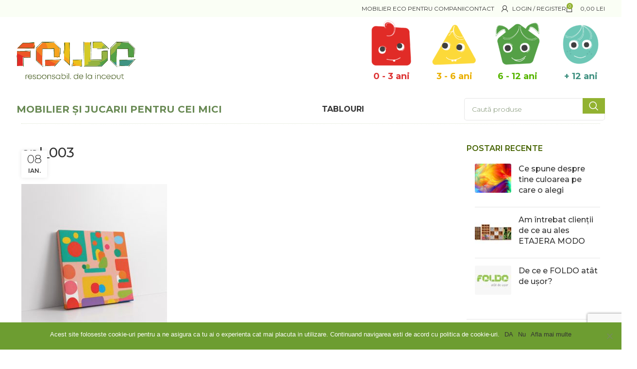

--- FILE ---
content_type: text/html; charset=UTF-8
request_url: https://www.foldo.ro/?attachment_id=63248
body_size: 24665
content:
<!DOCTYPE html>
<html lang="ro-RO">
<head>
	<meta charset="UTF-8">
	<link rel="profile" href="https://gmpg.org/xfn/11">
	<link rel="pingback" href="https://www.foldo.ro/xmlrpc.php">

	<meta name='robots' content='index, follow, max-image-preview:large, max-snippet:-1, max-video-preview:-1' />
	<style>img:is([sizes="auto" i], [sizes^="auto," i]) { contain-intrinsic-size: 3000px 1500px }</style>
	
	<!-- This site is optimized with the Yoast SEO plugin v24.3 - https://yoast.com/wordpress/plugins/seo/ -->
	<title>cpl_003 - FOLDO</title>
	<link rel="canonical" href="https://www.foldo.ro/" />
	<meta property="og:locale" content="ro_RO" />
	<meta property="og:type" content="article" />
	<meta property="og:title" content="cpl_003 - FOLDO" />
	<meta property="og:url" content="https://www.foldo.ro/" />
	<meta property="og:site_name" content="FOLDO" />
	<meta property="article:publisher" content="https://www.facebook.com/Foldostudio/" />
	<meta property="og:image" content="https://www.foldo.ro" />
	<meta property="og:image:width" content="1" />
	<meta property="og:image:height" content="1" />
	<meta property="og:image:type" content="image/jpeg" />
	<meta name="twitter:card" content="summary_large_image" />
	<script type="application/ld+json" class="yoast-schema-graph">{"@context":"https://schema.org","@graph":[{"@type":"WebPage","@id":"https://www.foldo.ro/","url":"https://www.foldo.ro/","name":"cpl_003 - FOLDO","isPartOf":{"@id":"https://www.foldo.ro/#website"},"primaryImageOfPage":{"@id":"https://www.foldo.ro/#primaryimage"},"image":{"@id":"https://www.foldo.ro/#primaryimage"},"thumbnailUrl":"https://www.foldo.ro/wp-content/uploads/2024/01/cpl_003.jpg","datePublished":"2024-01-08T18:04:00+00:00","dateModified":"2024-01-08T18:04:00+00:00","breadcrumb":{"@id":"https://www.foldo.ro/#breadcrumb"},"inLanguage":"ro-RO","potentialAction":[{"@type":"ReadAction","target":["https://www.foldo.ro/"]}]},{"@type":"ImageObject","inLanguage":"ro-RO","@id":"https://www.foldo.ro/#primaryimage","url":"https://www.foldo.ro/wp-content/uploads/2024/01/cpl_003.jpg","contentUrl":"https://www.foldo.ro/wp-content/uploads/2024/01/cpl_003.jpg","width":2000,"height":2000},{"@type":"BreadcrumbList","@id":"https://www.foldo.ro/#breadcrumb","itemListElement":[{"@type":"ListItem","position":1,"name":"Prima pagină","item":"https://www.foldo.ro/"},{"@type":"ListItem","position":2,"name":"Tablou &#8220;Aztract&#8221;","item":"https://www.foldo.ro/produs/tablou-aztract/"},{"@type":"ListItem","position":3,"name":"cpl_003"}]},{"@type":"WebSite","@id":"https://www.foldo.ro/#website","url":"https://www.foldo.ro/","name":"FOLDO","description":"responsabil. de la început","publisher":{"@id":"https://www.foldo.ro/#organization"},"potentialAction":[{"@type":"SearchAction","target":{"@type":"EntryPoint","urlTemplate":"https://www.foldo.ro/?s={search_term_string}"},"query-input":{"@type":"PropertyValueSpecification","valueRequired":true,"valueName":"search_term_string"}}],"inLanguage":"ro-RO"},{"@type":"Organization","@id":"https://www.foldo.ro/#organization","name":"Foldo","alternateName":"foldo","url":"https://www.foldo.ro/","logo":{"@type":"ImageObject","inLanguage":"ro-RO","@id":"https://www.foldo.ro/#/schema/logo/image/","url":"https://www.foldo.ro/wp-content/uploads/2023/11/FOLDO-KIDS-2023-1.png","contentUrl":"https://www.foldo.ro/wp-content/uploads/2023/11/FOLDO-KIDS-2023-1.png","width":1660,"height":782,"caption":"Foldo"},"image":{"@id":"https://www.foldo.ro/#/schema/logo/image/"},"sameAs":["https://www.facebook.com/Foldostudio/"]}]}</script>
	<!-- / Yoast SEO plugin. -->


<link rel='dns-prefetch' href='//www.foldo.ro' />
<link rel='dns-prefetch' href='//www.googletagmanager.com' />
<link rel='dns-prefetch' href='//use.typekit.net' />
<link rel='dns-prefetch' href='//fonts.googleapis.com' />
<link rel="alternate" type="application/rss+xml" title="FOLDO &raquo; Flux" href="https://www.foldo.ro/feed/" />
<link rel="alternate" type="application/rss+xml" title="FOLDO &raquo; Flux comentarii" href="https://www.foldo.ro/comments/feed/" />
<link rel="alternate" type="application/rss+xml" title="Flux comentarii FOLDO &raquo; cpl_003" href="https://www.foldo.ro/?attachment_id=63248/feed/" />
		<!-- This site uses the Google Analytics by MonsterInsights plugin v9.11.1 - Using Analytics tracking - https://www.monsterinsights.com/ -->
							<script src="//www.googletagmanager.com/gtag/js?id=G-GMNFSSF1WX"  data-cfasync="false" data-wpfc-render="false" type="text/javascript" async></script>
			<script data-cfasync="false" data-wpfc-render="false" type="text/javascript">
				var mi_version = '9.11.1';
				var mi_track_user = true;
				var mi_no_track_reason = '';
								var MonsterInsightsDefaultLocations = {"page_location":"https:\/\/www.foldo.ro\/?attachment_id=63248"};
								if ( typeof MonsterInsightsPrivacyGuardFilter === 'function' ) {
					var MonsterInsightsLocations = (typeof MonsterInsightsExcludeQuery === 'object') ? MonsterInsightsPrivacyGuardFilter( MonsterInsightsExcludeQuery ) : MonsterInsightsPrivacyGuardFilter( MonsterInsightsDefaultLocations );
				} else {
					var MonsterInsightsLocations = (typeof MonsterInsightsExcludeQuery === 'object') ? MonsterInsightsExcludeQuery : MonsterInsightsDefaultLocations;
				}

								var disableStrs = [
										'ga-disable-G-GMNFSSF1WX',
									];

				/* Function to detect opted out users */
				function __gtagTrackerIsOptedOut() {
					for (var index = 0; index < disableStrs.length; index++) {
						if (document.cookie.indexOf(disableStrs[index] + '=true') > -1) {
							return true;
						}
					}

					return false;
				}

				/* Disable tracking if the opt-out cookie exists. */
				if (__gtagTrackerIsOptedOut()) {
					for (var index = 0; index < disableStrs.length; index++) {
						window[disableStrs[index]] = true;
					}
				}

				/* Opt-out function */
				function __gtagTrackerOptout() {
					for (var index = 0; index < disableStrs.length; index++) {
						document.cookie = disableStrs[index] + '=true; expires=Thu, 31 Dec 2099 23:59:59 UTC; path=/';
						window[disableStrs[index]] = true;
					}
				}

				if ('undefined' === typeof gaOptout) {
					function gaOptout() {
						__gtagTrackerOptout();
					}
				}
								window.dataLayer = window.dataLayer || [];

				window.MonsterInsightsDualTracker = {
					helpers: {},
					trackers: {},
				};
				if (mi_track_user) {
					function __gtagDataLayer() {
						dataLayer.push(arguments);
					}

					function __gtagTracker(type, name, parameters) {
						if (!parameters) {
							parameters = {};
						}

						if (parameters.send_to) {
							__gtagDataLayer.apply(null, arguments);
							return;
						}

						if (type === 'event') {
														parameters.send_to = monsterinsights_frontend.v4_id;
							var hookName = name;
							if (typeof parameters['event_category'] !== 'undefined') {
								hookName = parameters['event_category'] + ':' + name;
							}

							if (typeof MonsterInsightsDualTracker.trackers[hookName] !== 'undefined') {
								MonsterInsightsDualTracker.trackers[hookName](parameters);
							} else {
								__gtagDataLayer('event', name, parameters);
							}
							
						} else {
							__gtagDataLayer.apply(null, arguments);
						}
					}

					__gtagTracker('js', new Date());
					__gtagTracker('set', {
						'developer_id.dZGIzZG': true,
											});
					if ( MonsterInsightsLocations.page_location ) {
						__gtagTracker('set', MonsterInsightsLocations);
					}
										__gtagTracker('config', 'G-GMNFSSF1WX', {"forceSSL":"true","link_attribution":"true"} );
										window.gtag = __gtagTracker;										(function () {
						/* https://developers.google.com/analytics/devguides/collection/analyticsjs/ */
						/* ga and __gaTracker compatibility shim. */
						var noopfn = function () {
							return null;
						};
						var newtracker = function () {
							return new Tracker();
						};
						var Tracker = function () {
							return null;
						};
						var p = Tracker.prototype;
						p.get = noopfn;
						p.set = noopfn;
						p.send = function () {
							var args = Array.prototype.slice.call(arguments);
							args.unshift('send');
							__gaTracker.apply(null, args);
						};
						var __gaTracker = function () {
							var len = arguments.length;
							if (len === 0) {
								return;
							}
							var f = arguments[len - 1];
							if (typeof f !== 'object' || f === null || typeof f.hitCallback !== 'function') {
								if ('send' === arguments[0]) {
									var hitConverted, hitObject = false, action;
									if ('event' === arguments[1]) {
										if ('undefined' !== typeof arguments[3]) {
											hitObject = {
												'eventAction': arguments[3],
												'eventCategory': arguments[2],
												'eventLabel': arguments[4],
												'value': arguments[5] ? arguments[5] : 1,
											}
										}
									}
									if ('pageview' === arguments[1]) {
										if ('undefined' !== typeof arguments[2]) {
											hitObject = {
												'eventAction': 'page_view',
												'page_path': arguments[2],
											}
										}
									}
									if (typeof arguments[2] === 'object') {
										hitObject = arguments[2];
									}
									if (typeof arguments[5] === 'object') {
										Object.assign(hitObject, arguments[5]);
									}
									if ('undefined' !== typeof arguments[1].hitType) {
										hitObject = arguments[1];
										if ('pageview' === hitObject.hitType) {
											hitObject.eventAction = 'page_view';
										}
									}
									if (hitObject) {
										action = 'timing' === arguments[1].hitType ? 'timing_complete' : hitObject.eventAction;
										hitConverted = mapArgs(hitObject);
										__gtagTracker('event', action, hitConverted);
									}
								}
								return;
							}

							function mapArgs(args) {
								var arg, hit = {};
								var gaMap = {
									'eventCategory': 'event_category',
									'eventAction': 'event_action',
									'eventLabel': 'event_label',
									'eventValue': 'event_value',
									'nonInteraction': 'non_interaction',
									'timingCategory': 'event_category',
									'timingVar': 'name',
									'timingValue': 'value',
									'timingLabel': 'event_label',
									'page': 'page_path',
									'location': 'page_location',
									'title': 'page_title',
									'referrer' : 'page_referrer',
								};
								for (arg in args) {
																		if (!(!args.hasOwnProperty(arg) || !gaMap.hasOwnProperty(arg))) {
										hit[gaMap[arg]] = args[arg];
									} else {
										hit[arg] = args[arg];
									}
								}
								return hit;
							}

							try {
								f.hitCallback();
							} catch (ex) {
							}
						};
						__gaTracker.create = newtracker;
						__gaTracker.getByName = newtracker;
						__gaTracker.getAll = function () {
							return [];
						};
						__gaTracker.remove = noopfn;
						__gaTracker.loaded = true;
						window['__gaTracker'] = __gaTracker;
					})();
									} else {
										console.log("");
					(function () {
						function __gtagTracker() {
							return null;
						}

						window['__gtagTracker'] = __gtagTracker;
						window['gtag'] = __gtagTracker;
					})();
									}
			</script>
							<!-- / Google Analytics by MonsterInsights -->
		<link rel='stylesheet' id='audio1-html5-site-css-css' href='https://www.foldo.ro/wp-content/plugins/lbg-audio1-html5/audio1_html5/audio1_html5.css?ver=6.8.3' type='text/css' media='all' />
<link rel='stylesheet' id='berocket_mm_quantity_style-css' href='https://www.foldo.ro/wp-content/plugins/minmax-quantity-for-woocommerce/css/shop.css?ver=1.3.8' type='text/css' media='all' />
<style id='safe-svg-svg-icon-style-inline-css' type='text/css'>
.safe-svg-cover{text-align:center}.safe-svg-cover .safe-svg-inside{display:inline-block;max-width:100%}.safe-svg-cover svg{height:100%;max-height:100%;max-width:100%;width:100%}

</style>
<link rel='stylesheet' id='nta-css-popup-css' href='https://www.foldo.ro/wp-content/plugins/whatsapp-for-wordpress/assets/css/style.css?ver=6.8.3' type='text/css' media='all' />
<link rel='stylesheet' id='redux-extendify-styles-css' href='https://www.foldo.ro/wp-content/plugins/redux-framework/redux-core/assets/css/extendify-utilities.css?ver=4.4.9' type='text/css' media='all' />
<link rel='stylesheet' id='allow-webp-image-css' href='https://www.foldo.ro/wp-content/plugins/allow-webp-image/public/css/allow-webp-image-public.css?ver=1.0.1' type='text/css' media='all' />
<link rel='stylesheet' id='woocommerce-estimated-delivery-date-per-product-css' href='https://www.foldo.ro/wp-content/plugins/codecanyon-EFYvbAFh-woocommerce-estimated-delivery-date-per-product/public/css/woocommerce-estimated-delivery-date-per-product-public.css?ver=1.0.0' type='text/css' media='all' />
<link rel='stylesheet' id='cookie-notice-front-css' href='https://www.foldo.ro/wp-content/plugins/cookie-notice/css/front.min.css?ver=2.5.5' type='text/css' media='all' />
<style id='woocommerce-inline-inline-css' type='text/css'>
.woocommerce form .form-row .required { visibility: visible; }
</style>
<link rel='stylesheet' id='brands-styles-css' href='https://www.foldo.ro/wp-content/plugins/woocommerce/assets/css/brands.css?ver=9.6.3' type='text/css' media='all' />
<link rel='stylesheet' id='woosb-frontend-css' href='https://www.foldo.ro/wp-content/plugins/woo-product-bundle/assets/css/frontend.css?ver=8.1.7' type='text/css' media='all' />
<link rel='stylesheet' id='js_composer_front-css' href='https://www.foldo.ro/wp-content/plugins/js_composer/assets/css/js_composer.min.css?ver=6.13.0' type='text/css' media='all' />
<link rel='stylesheet' id='bootstrap-css' href='https://www.foldo.ro/wp-content/themes/woodmart/css/bootstrap-light.min.css?ver=7.3.2' type='text/css' media='all' />
<link rel='stylesheet' id='woodmart-style-css' href='https://www.foldo.ro/wp-content/themes/woodmart/css/parts/base.min.css?ver=7.3.2' type='text/css' media='all' />
<link rel='stylesheet' id='woodmart-typekit-Filmotype Honey-css' href='https://use.typekit.net/Filmotype%20Honey.css?ver=7.3.2' type='text/css' media='all' />
<link rel='stylesheet' id='wd-widget-wd-recent-posts-css' href='https://www.foldo.ro/wp-content/themes/woodmart/css/parts/widget-wd-recent-posts.min.css?ver=7.3.2' type='text/css' media='all' />
<link rel='stylesheet' id='wd-widget-nav-css' href='https://www.foldo.ro/wp-content/themes/woodmart/css/parts/widget-nav.min.css?ver=7.3.2' type='text/css' media='all' />
<link rel='stylesheet' id='wd-widget-product-cat-css' href='https://www.foldo.ro/wp-content/themes/woodmart/css/parts/woo-widget-product-cat.min.css?ver=7.3.2' type='text/css' media='all' />
<link rel='stylesheet' id='wd-widget-layered-nav-stock-status-css' href='https://www.foldo.ro/wp-content/themes/woodmart/css/parts/woo-widget-layered-nav-stock-status.min.css?ver=7.3.2' type='text/css' media='all' />
<link rel='stylesheet' id='wd-widget-price-filter-css' href='https://www.foldo.ro/wp-content/themes/woodmart/css/parts/woo-widget-price-filter.min.css?ver=7.3.2' type='text/css' media='all' />
<link rel='stylesheet' id='wd-widget-shopping-cart-css' href='https://www.foldo.ro/wp-content/themes/woodmart/css/parts/woo-widget-shopping-cart.min.css?ver=7.3.2' type='text/css' media='all' />
<link rel='stylesheet' id='wd-wpcf7-css' href='https://www.foldo.ro/wp-content/themes/woodmart/css/parts/int-wpcf7.min.css?ver=7.3.2' type='text/css' media='all' />
<link rel='stylesheet' id='wd-mc4wp-css' href='https://www.foldo.ro/wp-content/themes/woodmart/css/parts/int-mc4wp.min.css?ver=7.3.2' type='text/css' media='all' />
<link rel='stylesheet' id='wd-revolution-slider-css' href='https://www.foldo.ro/wp-content/themes/woodmart/css/parts/int-rev-slider.min.css?ver=7.3.2' type='text/css' media='all' />
<link rel='stylesheet' id='wd-wpbakery-base-css' href='https://www.foldo.ro/wp-content/themes/woodmart/css/parts/int-wpb-base.min.css?ver=7.3.2' type='text/css' media='all' />
<link rel='stylesheet' id='wd-wpbakery-base-deprecated-css' href='https://www.foldo.ro/wp-content/themes/woodmart/css/parts/int-wpb-base-deprecated.min.css?ver=7.3.2' type='text/css' media='all' />
<link rel='stylesheet' id='wd-notices-fixed-css' href='https://www.foldo.ro/wp-content/themes/woodmart/css/parts/woo-opt-sticky-notices.min.css?ver=7.3.2' type='text/css' media='all' />
<link rel='stylesheet' id='wd-woocommerce-base-css' href='https://www.foldo.ro/wp-content/themes/woodmart/css/parts/woocommerce-base.min.css?ver=7.3.2' type='text/css' media='all' />
<link rel='stylesheet' id='wd-mod-star-rating-css' href='https://www.foldo.ro/wp-content/themes/woodmart/css/parts/mod-star-rating.min.css?ver=7.3.2' type='text/css' media='all' />
<link rel='stylesheet' id='wd-woo-el-track-order-css' href='https://www.foldo.ro/wp-content/themes/woodmart/css/parts/woo-el-track-order.min.css?ver=7.3.2' type='text/css' media='all' />
<link rel='stylesheet' id='wd-woo-opt-hide-larger-price-css' href='https://www.foldo.ro/wp-content/themes/woodmart/css/parts/woo-opt-hide-larger-price.min.css?ver=7.3.2' type='text/css' media='all' />
<link rel='stylesheet' id='wd-opt-disable-owl-css' href='https://www.foldo.ro/wp-content/themes/woodmart/css/parts/opt-disable-owl.min.css?ver=7.3.2' type='text/css' media='all' />
<link rel='stylesheet' id='wd-header-base-css' href='https://www.foldo.ro/wp-content/themes/woodmart/css/parts/header-base.min.css?ver=7.3.2' type='text/css' media='all' />
<link rel='stylesheet' id='wd-mod-tools-css' href='https://www.foldo.ro/wp-content/themes/woodmart/css/parts/mod-tools.min.css?ver=7.3.2' type='text/css' media='all' />
<link rel='stylesheet' id='wd-woo-mod-login-form-css' href='https://www.foldo.ro/wp-content/themes/woodmart/css/parts/woo-mod-login-form.min.css?ver=7.3.2' type='text/css' media='all' />
<link rel='stylesheet' id='wd-header-my-account-css' href='https://www.foldo.ro/wp-content/themes/woodmart/css/parts/header-el-my-account.min.css?ver=7.3.2' type='text/css' media='all' />
<link rel='stylesheet' id='wd-header-cart-side-css' href='https://www.foldo.ro/wp-content/themes/woodmart/css/parts/header-el-cart-side.min.css?ver=7.3.2' type='text/css' media='all' />
<link rel='stylesheet' id='wd-header-cart-css' href='https://www.foldo.ro/wp-content/themes/woodmart/css/parts/header-el-cart.min.css?ver=7.3.2' type='text/css' media='all' />
<link rel='stylesheet' id='wd-widget-product-list-css' href='https://www.foldo.ro/wp-content/themes/woodmart/css/parts/woo-widget-product-list.min.css?ver=7.3.2' type='text/css' media='all' />
<link rel='stylesheet' id='wd-header-elements-base-css' href='https://www.foldo.ro/wp-content/themes/woodmart/css/parts/header-el-base.min.css?ver=7.3.2' type='text/css' media='all' />
<link rel='stylesheet' id='wd-header-search-css' href='https://www.foldo.ro/wp-content/themes/woodmart/css/parts/header-el-search.min.css?ver=7.3.2' type='text/css' media='all' />
<link rel='stylesheet' id='wd-header-search-form-css' href='https://www.foldo.ro/wp-content/themes/woodmart/css/parts/header-el-search-form.min.css?ver=7.3.2' type='text/css' media='all' />
<link rel='stylesheet' id='wd-wd-search-results-css' href='https://www.foldo.ro/wp-content/themes/woodmart/css/parts/wd-search-results.min.css?ver=7.3.2' type='text/css' media='all' />
<link rel='stylesheet' id='wd-wd-search-form-css' href='https://www.foldo.ro/wp-content/themes/woodmart/css/parts/wd-search-form.min.css?ver=7.3.2' type='text/css' media='all' />
<link rel='stylesheet' id='wd-mod-nav-menu-label-css' href='https://www.foldo.ro/wp-content/themes/woodmart/css/parts/mod-nav-menu-label.min.css?ver=7.3.2' type='text/css' media='all' />
<link rel='stylesheet' id='wd-page-title-css' href='https://www.foldo.ro/wp-content/themes/woodmart/css/parts/page-title.min.css?ver=7.3.2' type='text/css' media='all' />
<link rel='stylesheet' id='wd-social-icons-css' href='https://www.foldo.ro/wp-content/themes/woodmart/css/parts/el-social-icons.min.css?ver=7.3.2' type='text/css' media='all' />
<link rel='stylesheet' id='wd-page-navigation-css' href='https://www.foldo.ro/wp-content/themes/woodmart/css/parts/mod-page-navigation.min.css?ver=7.3.2' type='text/css' media='all' />
<link rel='stylesheet' id='wd-blog-base-css' href='https://www.foldo.ro/wp-content/themes/woodmart/css/parts/blog-base.min.css?ver=7.3.2' type='text/css' media='all' />
<link rel='stylesheet' id='wd-blog-loop-base-old-css' href='https://www.foldo.ro/wp-content/themes/woodmart/css/parts/blog-loop-base-old.min.css?ver=7.3.2' type='text/css' media='all' />
<link rel='stylesheet' id='wd-blog-loop-design-masonry-css' href='https://www.foldo.ro/wp-content/themes/woodmart/css/parts/blog-loop-design-masonry.min.css?ver=7.3.2' type='text/css' media='all' />
<link rel='stylesheet' id='wd-owl-carousel-css' href='https://www.foldo.ro/wp-content/themes/woodmart/css/parts/lib-owl-carousel.min.css?ver=7.3.2' type='text/css' media='all' />
<link rel='stylesheet' id='wd-mod-comments-css' href='https://www.foldo.ro/wp-content/themes/woodmart/css/parts/mod-comments.min.css?ver=7.3.2' type='text/css' media='all' />
<link rel='stylesheet' id='wd-off-canvas-sidebar-css' href='https://www.foldo.ro/wp-content/themes/woodmart/css/parts/opt-off-canvas-sidebar.min.css?ver=7.3.2' type='text/css' media='all' />
<link rel='stylesheet' id='wd-instagram-css' href='https://www.foldo.ro/wp-content/themes/woodmart/css/parts/el-instagram.min.css?ver=7.3.2' type='text/css' media='all' />
<link rel='stylesheet' id='wd-footer-base-css' href='https://www.foldo.ro/wp-content/themes/woodmart/css/parts/footer-base.min.css?ver=7.3.2' type='text/css' media='all' />
<link rel='stylesheet' id='wd-scroll-top-css' href='https://www.foldo.ro/wp-content/themes/woodmart/css/parts/opt-scrolltotop.min.css?ver=7.3.2' type='text/css' media='all' />
<link rel='stylesheet' id='wd-header-my-account-sidebar-css' href='https://www.foldo.ro/wp-content/themes/woodmart/css/parts/header-el-my-account-sidebar.min.css?ver=7.3.2' type='text/css' media='all' />
<link rel='stylesheet' id='wd-cookies-popup-css' href='https://www.foldo.ro/wp-content/themes/woodmart/css/parts/opt-cookies.min.css?ver=7.3.2' type='text/css' media='all' />
<link rel='stylesheet' id='xts-style-header_528910-css' href='https://www.foldo.ro/wp-content/uploads/2024/01/xts-header_528910-1705246862.css?ver=7.3.2' type='text/css' media='all' />
<link rel='stylesheet' id='xts-style-theme_settings_default-css' href='https://www.foldo.ro/wp-content/uploads/2024/03/xts-theme_settings_default-1710145572.css?ver=7.3.2' type='text/css' media='all' />
<link rel='stylesheet' id='xts-google-fonts-css' href='https://fonts.googleapis.com/css?family=Montserrat%3A400%2C600%2C300%2C500%2C700&#038;ver=7.3.2' type='text/css' media='all' />
<script type="text/javascript" id="woocommerce-google-analytics-integration-gtag-js-after">
/* <![CDATA[ */
/* Google Analytics for WooCommerce (gtag.js) */
					window.dataLayer = window.dataLayer || [];
					function gtag(){dataLayer.push(arguments);}
					// Set up default consent state.
					for ( const mode of [{"analytics_storage":"denied","ad_storage":"denied","ad_user_data":"denied","ad_personalization":"denied","region":["AT","BE","BG","HR","CY","CZ","DK","EE","FI","FR","DE","GR","HU","IS","IE","IT","LV","LI","LT","LU","MT","NL","NO","PL","PT","RO","SK","SI","ES","SE","GB","CH"]}] || [] ) {
						gtag( "consent", "default", { "wait_for_update": 500, ...mode } );
					}
					gtag("js", new Date());
					gtag("set", "developer_id.dOGY3NW", true);
					gtag("config", "G-LMMYRX5046", {"track_404":true,"allow_google_signals":true,"logged_in":false,"linker":{"domains":[],"allow_incoming":false},"custom_map":{"dimension1":"logged_in"}});
/* ]]> */
</script>
<script type="text/javascript" src="https://www.foldo.ro/wp-includes/js/jquery/jquery.min.js?ver=3.7.1" id="jquery-core-js"></script>
<script type="text/javascript" src="https://www.foldo.ro/wp-includes/js/jquery/jquery-migrate.min.js?ver=3.4.1" id="jquery-migrate-js"></script>
<script type="text/javascript" src="https://www.foldo.ro/wp-content/plugins/lbg-audio1-html5/audio1_html5/js/jquery.mousewheel.min.js?ver=6.8.3" id="lbg-mousewheel-js"></script>
<script type="text/javascript" src="https://www.foldo.ro/wp-content/plugins/lbg-audio1-html5/audio1_html5/js/jquery.touchSwipe.min.js?ver=6.8.3" id="lbg-touchSwipe-js"></script>
<script type="text/javascript" src="https://www.foldo.ro/wp-content/plugins/lbg-audio1-html5/audio1_html5/js/audio1_html5.js?ver=6.8.3" id="lbg-audio1-html5-js"></script>
<script type="text/javascript" src="https://www.foldo.ro/wp-content/plugins/google-analytics-for-wordpress/assets/js/frontend-gtag.min.js?ver=9.11.1" id="monsterinsights-frontend-script-js" async="async" data-wp-strategy="async"></script>
<script data-cfasync="false" data-wpfc-render="false" type="text/javascript" id='monsterinsights-frontend-script-js-extra'>/* <![CDATA[ */
var monsterinsights_frontend = {"js_events_tracking":"true","download_extensions":"doc,pdf,ppt,zip,xls,docx,pptx,xlsx","inbound_paths":"[{\"path\":\"\\\/go\\\/\",\"label\":\"affiliate\"},{\"path\":\"\\\/recommend\\\/\",\"label\":\"affiliate\"}]","home_url":"https:\/\/www.foldo.ro","hash_tracking":"false","v4_id":"G-GMNFSSF1WX"};/* ]]> */
</script>
<script type="text/javascript" src="https://www.foldo.ro/wp-content/plugins/allow-webp-image/public/js/allow-webp-image-public.js?ver=1.0.1" id="allow-webp-image-js"></script>
<script type="text/javascript" src="https://www.foldo.ro/wp-content/plugins/codecanyon-EFYvbAFh-woocommerce-estimated-delivery-date-per-product/public/js/woocommerce-estimated-delivery-date-per-product-public.js?ver=1.0.0" id="woocommerce-estimated-delivery-date-per-product-js"></script>
<script type="text/javascript" src="https://www.foldo.ro/wp-content/plugins/fan-courier-shipping-calculate/script.js?ver=6.8.3" id="urgent_autocomplete-js"></script>
<script type="text/javascript" src="https://www.foldo.ro/wp-content/plugins/minmax-quantity-for-woocommerce/js/frontend.js?ver=6.8.3" id="berocket-front-cart-js-js"></script>
<script type="text/javascript" src="https://www.foldo.ro/wp-content/plugins/revslider/public/assets/js/rbtools.min.js?ver=6.6.18" async id="tp-tools-js"></script>
<script type="text/javascript" src="https://www.foldo.ro/wp-content/plugins/revslider/public/assets/js/rs6.min.js?ver=6.6.18" async id="revmin-js"></script>
<script type="text/javascript" src="https://www.foldo.ro/wp-content/plugins/woocommerce/assets/js/jquery-blockui/jquery.blockUI.min.js?ver=2.7.0-wc.9.6.3" id="jquery-blockui-js" data-wp-strategy="defer"></script>
<script type="text/javascript" id="wc-add-to-cart-js-extra">
/* <![CDATA[ */
var wc_add_to_cart_params = {"ajax_url":"\/wp-admin\/admin-ajax.php","wc_ajax_url":"\/?wc-ajax=%%endpoint%%","i18n_view_cart":"Vezi co\u0219ul","cart_url":"https:\/\/www.foldo.ro\/cart\/","is_cart":"","cart_redirect_after_add":"no"};
/* ]]> */
</script>
<script type="text/javascript" src="https://www.foldo.ro/wp-content/plugins/woocommerce/assets/js/frontend/add-to-cart.min.js?ver=9.6.3" id="wc-add-to-cart-js" data-wp-strategy="defer"></script>
<script type="text/javascript" src="https://www.foldo.ro/wp-content/plugins/woocommerce/assets/js/js-cookie/js.cookie.min.js?ver=2.1.4-wc.9.6.3" id="js-cookie-js" defer="defer" data-wp-strategy="defer"></script>
<script type="text/javascript" id="woocommerce-js-extra">
/* <![CDATA[ */
var woocommerce_params = {"ajax_url":"\/wp-admin\/admin-ajax.php","wc_ajax_url":"\/?wc-ajax=%%endpoint%%"};
/* ]]> */
</script>
<script type="text/javascript" src="https://www.foldo.ro/wp-content/plugins/woocommerce/assets/js/frontend/woocommerce.min.js?ver=9.6.3" id="woocommerce-js" defer="defer" data-wp-strategy="defer"></script>
<script type="text/javascript" src="https://www.foldo.ro/wp-content/plugins/js_composer/assets/js/vendors/woocommerce-add-to-cart.js?ver=6.13.0" id="vc_woocommerce-add-to-cart-js-js"></script>
<script type="text/javascript" id="woocommerce-tokenization-form-js-extra">
/* <![CDATA[ */
var wc_tokenization_form_params = {"is_registration_required":"","is_logged_in":""};
/* ]]> */
</script>
<script type="text/javascript" src="https://www.foldo.ro/wp-content/plugins/woocommerce/assets/js/frontend/tokenization-form.min.js?ver=9.6.3" id="woocommerce-tokenization-form-js"></script>
<script type="text/javascript" src="https://www.foldo.ro/wp-content/themes/woodmart/js/libs/device.min.js?ver=7.3.2" id="wd-device-library-js"></script>
<script type="text/javascript" src="https://www.foldo.ro/wp-content/themes/woodmart/js/scripts/global/scrollBar.min.js?ver=7.3.2" id="wd-scrollbar-js"></script>
<link rel="https://api.w.org/" href="https://www.foldo.ro/wp-json/" /><link rel="alternate" title="JSON" type="application/json" href="https://www.foldo.ro/wp-json/wp/v2/media/63248" /><link rel="EditURI" type="application/rsd+xml" title="RSD" href="https://www.foldo.ro/xmlrpc.php?rsd" />
<meta name="generator" content="WordPress 6.8.3" />
<meta name="generator" content="WooCommerce 9.6.3" />
<link rel='shortlink' href='https://www.foldo.ro/?p=63248' />
<link rel="alternate" title="oEmbed (JSON)" type="application/json+oembed" href="https://www.foldo.ro/wp-json/oembed/1.0/embed?url=https%3A%2F%2Fwww.foldo.ro%2F%3Fattachment_id%3D63248" />
<link rel="alternate" title="oEmbed (XML)" type="text/xml+oembed" href="https://www.foldo.ro/wp-json/oembed/1.0/embed?url=https%3A%2F%2Fwww.foldo.ro%2F%3Fattachment_id%3D63248&#038;format=xml" />
<meta name="generator" content="Redux 4.4.9" /><style></style>					<meta name="viewport" content="width=device-width, initial-scale=1.0, maximum-scale=1.0, user-scalable=no">
										<noscript><style>.woocommerce-product-gallery{ opacity: 1 !important; }</style></noscript>
				<script  type="text/javascript">
				!function(f,b,e,v,n,t,s){if(f.fbq)return;n=f.fbq=function(){n.callMethod?
					n.callMethod.apply(n,arguments):n.queue.push(arguments)};if(!f._fbq)f._fbq=n;
					n.push=n;n.loaded=!0;n.version='2.0';n.queue=[];t=b.createElement(e);t.async=!0;
					t.src=v;s=b.getElementsByTagName(e)[0];s.parentNode.insertBefore(t,s)}(window,
					document,'script','https://connect.facebook.net/en_US/fbevents.js');
			</script>
			<!-- WooCommerce Facebook Integration Begin -->
			<script  type="text/javascript">

				fbq('init', '258378811306791', {}, {
    "agent": "woocommerce-9.6.3-3.3.2"
});

				fbq( 'track', 'PageView', {
    "source": "woocommerce",
    "version": "9.6.3",
    "pluginVersion": "3.3.2"
} );

				document.addEventListener( 'DOMContentLoaded', function() {
					// Insert placeholder for events injected when a product is added to the cart through AJAX.
					document.body.insertAdjacentHTML( 'beforeend', '<div class=\"wc-facebook-pixel-event-placeholder\"></div>' );
				}, false );

			</script>
			<!-- WooCommerce Facebook Integration End -->
			<meta name="generator" content="Powered by WPBakery Page Builder - drag and drop page builder for WordPress."/>
<script id='nitro-telemetry-meta' nitro-exclude>window.NPTelemetryMetadata={missReason: (!window.NITROPACK_STATE ? 'cache not found' : 'hit'),pageType: 'attachment',isEligibleForOptimization: true,}</script><script id='nitro-generic' nitro-exclude>(()=>{window.NitroPack=window.NitroPack||{coreVersion:"na",isCounted:!1};let e=document.createElement("script");if(e.src="https://nitroscripts.com/XiqHIUCFBhgbbqpIFGemxHwsgtZlmCgh",e.async=!0,e.id="nitro-script",document.head.appendChild(e),!window.NitroPack.isCounted){window.NitroPack.isCounted=!0;let t=()=>{navigator.sendBeacon("https://to.getnitropack.com/p",JSON.stringify({siteId:"XiqHIUCFBhgbbqpIFGemxHwsgtZlmCgh",url:window.location.href,isOptimized:!!window.IS_NITROPACK,coreVersion:"na",missReason:window.NPTelemetryMetadata?.missReason||"",pageType:window.NPTelemetryMetadata?.pageType||"",isEligibleForOptimization:!!window.NPTelemetryMetadata?.isEligibleForOptimization}))};(()=>{let e=()=>new Promise(e=>{"complete"===document.readyState?e():window.addEventListener("load",e)}),i=()=>new Promise(e=>{document.prerendering?document.addEventListener("prerenderingchange",e,{once:!0}):e()}),a=async()=>{await i(),await e(),t()};a()})(),window.addEventListener("pageshow",e=>{if(e.persisted){let i=document.prerendering||self.performance?.getEntriesByType?.("navigation")[0]?.activationStart>0;"visible"!==document.visibilityState||i||t()}})}})();</script><meta name="generator" content="Powered by Slider Revolution 6.6.18 - responsive, Mobile-Friendly Slider Plugin for WordPress with comfortable drag and drop interface." />
<style class='wp-fonts-local' type='text/css'>
@font-face{font-family:Inter;font-style:normal;font-weight:300 900;font-display:fallback;src:url('https://www.foldo.ro/wp-content/plugins/woocommerce/assets/fonts/Inter-VariableFont_slnt,wght.woff2') format('woff2');font-stretch:normal;}
@font-face{font-family:Cardo;font-style:normal;font-weight:400;font-display:fallback;src:url('https://www.foldo.ro/wp-content/plugins/woocommerce/assets/fonts/cardo_normal_400.woff2') format('woff2');}
</style>
<link rel="icon" href="https://www.foldo.ro/wp-content/uploads/2023/11/cropped-0-3-1-32x32.png" sizes="32x32" />
<link rel="icon" href="https://www.foldo.ro/wp-content/uploads/2023/11/cropped-0-3-1-192x192.png" sizes="192x192" />
<link rel="apple-touch-icon" href="https://www.foldo.ro/wp-content/uploads/2023/11/cropped-0-3-1-180x180.png" />
<meta name="msapplication-TileImage" content="https://www.foldo.ro/wp-content/uploads/2023/11/cropped-0-3-1-270x270.png" />
<script>function setREVStartSize(e){
			//window.requestAnimationFrame(function() {
				window.RSIW = window.RSIW===undefined ? window.innerWidth : window.RSIW;
				window.RSIH = window.RSIH===undefined ? window.innerHeight : window.RSIH;
				try {
					var pw = document.getElementById(e.c).parentNode.offsetWidth,
						newh;
					pw = pw===0 || isNaN(pw) || (e.l=="fullwidth" || e.layout=="fullwidth") ? window.RSIW : pw;
					e.tabw = e.tabw===undefined ? 0 : parseInt(e.tabw);
					e.thumbw = e.thumbw===undefined ? 0 : parseInt(e.thumbw);
					e.tabh = e.tabh===undefined ? 0 : parseInt(e.tabh);
					e.thumbh = e.thumbh===undefined ? 0 : parseInt(e.thumbh);
					e.tabhide = e.tabhide===undefined ? 0 : parseInt(e.tabhide);
					e.thumbhide = e.thumbhide===undefined ? 0 : parseInt(e.thumbhide);
					e.mh = e.mh===undefined || e.mh=="" || e.mh==="auto" ? 0 : parseInt(e.mh,0);
					if(e.layout==="fullscreen" || e.l==="fullscreen")
						newh = Math.max(e.mh,window.RSIH);
					else{
						e.gw = Array.isArray(e.gw) ? e.gw : [e.gw];
						for (var i in e.rl) if (e.gw[i]===undefined || e.gw[i]===0) e.gw[i] = e.gw[i-1];
						e.gh = e.el===undefined || e.el==="" || (Array.isArray(e.el) && e.el.length==0)? e.gh : e.el;
						e.gh = Array.isArray(e.gh) ? e.gh : [e.gh];
						for (var i in e.rl) if (e.gh[i]===undefined || e.gh[i]===0) e.gh[i] = e.gh[i-1];
											
						var nl = new Array(e.rl.length),
							ix = 0,
							sl;
						e.tabw = e.tabhide>=pw ? 0 : e.tabw;
						e.thumbw = e.thumbhide>=pw ? 0 : e.thumbw;
						e.tabh = e.tabhide>=pw ? 0 : e.tabh;
						e.thumbh = e.thumbhide>=pw ? 0 : e.thumbh;
						for (var i in e.rl) nl[i] = e.rl[i]<window.RSIW ? 0 : e.rl[i];
						sl = nl[0];
						for (var i in nl) if (sl>nl[i] && nl[i]>0) { sl = nl[i]; ix=i;}
						var m = pw>(e.gw[ix]+e.tabw+e.thumbw) ? 1 : (pw-(e.tabw+e.thumbw)) / (e.gw[ix]);
						newh =  (e.gh[ix] * m) + (e.tabh + e.thumbh);
					}
					var el = document.getElementById(e.c);
					if (el!==null && el) el.style.height = newh+"px";
					el = document.getElementById(e.c+"_wrapper");
					if (el!==null && el) {
						el.style.height = newh+"px";
						el.style.display = "block";
					}
				} catch(e){
					console.log("Failure at Presize of Slider:" + e)
				}
			//});
		  };</script>
<style>
		
		</style><noscript><style> .wpb_animate_when_almost_visible { opacity: 1; }</style></noscript></head>

<body class="attachment wp-singular attachment-template-default single single-attachment postid-63248 attachmentid-63248 attachment-jpeg wp-theme-woodmart theme-woodmart cookies-not-set woocommerce-no-js wrapper-full-width  categories-accordion-on woodmart-ajax-shop-on offcanvas-sidebar-tablet notifications-sticky hide-larger-price wpb-js-composer js-comp-ver-6.13.0 vc_responsive">
			<script type="text/javascript" id="wd-flicker-fix">// Flicker fix.</script>	
	
	<div class="website-wrapper">
									<header class="whb-header whb-header_528910 whb-scroll-slide whb-sticky-clone">
					<div class="whb-main-header">
	
<div class="whb-row whb-top-bar whb-not-sticky-row whb-with-bg whb-without-border whb-color-dark whb-flex-flex-middle">
	<div class="container">
		<div class="whb-flex-row whb-top-bar-inner">
			<div class="whb-column whb-col-left whb-visible-lg whb-empty-column">
	</div>
<div class="whb-column whb-col-center whb-visible-lg whb-empty-column">
	</div>
<div class="whb-column whb-col-right whb-visible-lg">
	
<div class="wd-header-nav wd-header-secondary-nav text-right" role="navigation" aria-label="Secondary navigation">
	<ul id="menu-top-bar-right" class="menu wd-nav wd-nav-secondary wd-style-separated wd-gap-s"><li id="menu-item-4049" class="menu-item menu-item-type-custom menu-item-object-custom menu-item-4049 item-level-0 menu-simple-dropdown wd-event-hover" ><a href="https://www.pliabil.ro/shop/" class="woodmart-nav-link"><span class="nav-link-text">Mobilier Eco pentru companii</span></a></li>
<li id="menu-item-4050" class="menu-item menu-item-type-custom menu-item-object-custom menu-item-4050 item-level-0 menu-simple-dropdown wd-event-hover" ><a href="https://www.foldo.ro/contact/" class="woodmart-nav-link"><span class="nav-link-text">CONTACT</span></a></li>
</ul></div><!--END MAIN-NAV-->
<div class="whb-space-element " style="width:15px;"></div><div class="wd-header-my-account wd-tools-element wd-event-hover wd-with-username wd-design-1 wd-account-style-icon login-side-opener whb-vssfpylqqax9pvkfnxoz">
			<a href="https://www.foldo.ro/my-account/" title="Contul meu">
			
				<span class="wd-tools-icon">
									</span>
				<span class="wd-tools-text">
				Login / Register			</span>

					</a>

			</div>

<div class="wd-header-cart wd-tools-element wd-design-2 cart-widget-opener whb-nedhm962r512y1xz9j06">
	<a href="https://www.foldo.ro/cart/" title="Coș cumpărături">
		
			<span class="wd-tools-icon wd-icon-alt">
															<span class="wd-cart-number wd-tools-count">0 <span>items</span></span>
									</span>
			<span class="wd-tools-text">
				
										<span class="wd-cart-subtotal"><span class="woocommerce-Price-amount amount"><bdi>0,00&nbsp;<span class="woocommerce-Price-currencySymbol">lei</span></bdi></span></span>
					</span>

			</a>
	</div>
</div>
<div class="whb-column whb-col-mobile whb-hidden-lg">
	<div class="site-logo wd-switch-logo">
	<a href="https://www.foldo.ro/" class="wd-logo wd-main-logo" rel="home">
		<img src="https://www.foldo.ro/wp-content/uploads/2023/11/FOLDO-KIDS-2023-web.png" alt="FOLDO" style="max-width: 179px;" />	</a>
					<a href="https://www.foldo.ro/" class="wd-logo wd-sticky-logo" rel="home">
			<img src="https://www.foldo.ro/wp-content/uploads/2022/08/FOLDO-KIDS.png" alt="FOLDO" style="max-width: 179px;" />		</a>
	</div>
</div>
		</div>
	</div>
</div>

<div class="whb-row whb-general-header whb-not-sticky-row whb-without-bg whb-without-border whb-color-dark whb-flex-equal-sides">
	<div class="container">
		<div class="whb-flex-row whb-general-header-inner">
			<div class="whb-column whb-col-left whb-visible-lg">
	<div class="site-logo wd-switch-logo">
	<a href="https://www.foldo.ro/" class="wd-logo wd-main-logo" rel="home">
		<img src="https://www.foldo.ro/wp-content/uploads/2023/11/FOLDO-KIDS-2023-web.png" alt="FOLDO" style="max-width: 245px;" />	</a>
					<a href="https://www.foldo.ro/" class="wd-logo wd-sticky-logo" rel="home">
			<img src="https://www.foldo.ro/wp-content/uploads/2022/08/FOLDO-KIDS.png" alt="FOLDO" style="max-width: 250px;" />		</a>
	</div>
</div>
<div class="whb-column whb-col-center whb-visible-lg whb-empty-column">
	</div>
<div class="whb-column whb-col-right whb-visible-lg">
	<div class="wd-header-html"><style data-type="vc_shortcodes-custom-css">.vc_custom_1700148175686{margin-top: -25px !important;}.vc_custom_1700148402525{margin-top: -25px !important;}.vc_custom_1700148158556{margin-top: -25px !important;}.vc_custom_1700148373529{margin-top: -25px !important;}</style><div class="vc_row wpb_row vc_row-fluid vc_row-o-content-middle vc_row-flex wd-rs-65500ebc487ef"><div class="wpb_column vc_column_container vc_col-sm-3"><div class="vc_column-inner"><div class="wpb_wrapper">		<div id="wd-65500d70cd899" class="wd-image wd-wpb wd-rs-65500d70cd899 text-center ">
							<a href="https://www.foldo.ro/categorie-produs/0-3ani/" >
			
			<img width="100" height="100" src="https://www.foldo.ro/wp-content/uploads/2023/11/0-3-100x100.png" class="attachment-100x100 size-100x100" alt="" decoding="async" srcset="https://www.foldo.ro/wp-content/uploads/2023/11/0-3-100x100.png 100w, https://www.foldo.ro/wp-content/uploads/2023/11/0-3-300x300.png 300w, https://www.foldo.ro/wp-content/uploads/2023/11/0-3-150x150.png 150w, https://www.foldo.ro/wp-content/uploads/2023/11/0-3-10x10.png 10w, https://www.foldo.ro/wp-content/uploads/2023/11/0-3.png 567w" sizes="(max-width: 100px) 100vw, 100px" />
							</a>
					</div>
		<h4 style="color: #dd3333;text-align: center;font-family:Montserrat;font-weight:700;font-style:normal" class="vc_custom_heading vc_custom_1700148175686" ><a href="https://www.foldo.ro/categorie-produs/0-3ani">0 - 3 ani</a></h4></div></div></div><div class="wpb_column vc_column_container vc_col-sm-3"><div class="vc_column-inner"><div class="wpb_wrapper">		<div id="wd-65500df59a691" class="wd-image wd-wpb wd-rs-65500df59a691 text-center ">
							<a href="https://www.foldo.ro/categorie-produs/3-6ani/" >
			
			<img width="100" height="100" src="https://www.foldo.ro/wp-content/uploads/2023/11/3-6-100x100.png" class="attachment-100x100 size-100x100" alt="" decoding="async" srcset="https://www.foldo.ro/wp-content/uploads/2023/11/3-6-100x100.png 100w, https://www.foldo.ro/wp-content/uploads/2023/11/3-6-300x300.png 300w, https://www.foldo.ro/wp-content/uploads/2023/11/3-6-150x150.png 150w, https://www.foldo.ro/wp-content/uploads/2023/11/3-6.png 567w" sizes="(max-width: 100px) 100vw, 100px" />
							</a>
					</div>
		<h4 style="color: #eaaf00;text-align: center;font-family:Montserrat;font-weight:700;font-style:normal" class="vc_custom_heading vc_custom_1700148402525" ><a href="https://www.foldo.ro/categorie-produs/3-6ani/">3 - 6 ani</a></h4></div></div></div><div class="wpb_column vc_column_container vc_col-sm-3"><div class="vc_column-inner"><div class="wpb_wrapper">		<div id="wd-65500de4d131d" class="wd-image wd-wpb wd-rs-65500de4d131d text-center ">
							<a href="https://www.foldo.ro/categorie-produs/6-12ani/" >
			
			<img width="100" height="100" src="https://www.foldo.ro/wp-content/uploads/2023/11/6-12-100x100.png" class="attachment-100x100 size-100x100" alt="" decoding="async" srcset="https://www.foldo.ro/wp-content/uploads/2023/11/6-12-100x100.png 100w, https://www.foldo.ro/wp-content/uploads/2023/11/6-12-300x300.png 300w, https://www.foldo.ro/wp-content/uploads/2023/11/6-12-150x150.png 150w, https://www.foldo.ro/wp-content/uploads/2023/11/6-12.png 567w" sizes="(max-width: 100px) 100vw, 100px" />
							</a>
					</div>
		<h4 style="color: #57b500;text-align: center;font-family:Montserrat;font-weight:700;font-style:normal" class="vc_custom_heading vc_custom_1700148158556" ><a href="https://www.foldo.ro/categorie-produs/6-12ani/">6 - 12 ani</a></h4></div></div></div><div class="wpb_column vc_column_container vc_col-sm-3 wd-rs-65501099f35a2"><div class="vc_column-inner"><div class="wpb_wrapper">		<div id="wd-65500dc9571ae" class="wd-image wd-wpb wd-rs-65500dc9571ae text-center ">
							<a href="https://www.foldo.ro/categorie-produs/12ani/" >
			
			<img width="100" height="100" src="https://www.foldo.ro/wp-content/uploads/2023/11/12-100x100.png" class="attachment-100x100 size-100x100" alt="" decoding="async" srcset="https://www.foldo.ro/wp-content/uploads/2023/11/12-100x100.png 100w, https://www.foldo.ro/wp-content/uploads/2023/11/12-300x300.png 300w, https://www.foldo.ro/wp-content/uploads/2023/11/12-150x150.png 150w, https://www.foldo.ro/wp-content/uploads/2023/11/12.png 567w" sizes="(max-width: 100px) 100vw, 100px" />
							</a>
					</div>
		<h4 style="color: #409181;text-align: center;font-family:Montserrat;font-weight:700;font-style:normal" class="vc_custom_heading vc_custom_1700148373529" ><a href="https://www.foldo.ro/categorie-produs/12ani/">+ 12 ani</a></h4></div></div></div></div></div>
</div>
<div class="whb-column whb-mobile-left whb-hidden-lg">
	<div class="wd-tools-element wd-header-mobile-nav wd-style-icon wd-design-1 whb-6wb5pqsoue7bqgs3gwja">
	<a href="#" rel="nofollow" aria-label="Open mobile menu">
		
		<span class="wd-tools-icon">
					</span>

		<span class="wd-tools-text">Menu</span>

			</a>
</div><!--END wd-header-mobile-nav--></div>
<div class="whb-column whb-mobile-center whb-hidden-lg">
				<div class="wd-search-form wd-header-search-form-mobile wd-display-form whb-0xicl08gqkjo1zjn2w28">
				
				
				<form role="search" method="get" class="searchform  wd-style-default wd-cat-style-bordered woodmart-ajax-search" action="https://www.foldo.ro/"  data-thumbnail="1" data-price="1" data-post_type="product" data-count="20" data-sku="1" data-symbols_count="3">
					<input type="text" class="s" placeholder="Caută produse" value="" name="s" aria-label="Search" title="Caută produse" required/>
					<input type="hidden" name="post_type" value="product">
										<button type="submit" class="searchsubmit">
						<span>
							Search						</span>
											</button>
				</form>

				
				
									<div class="search-results-wrapper">
						<div class="wd-dropdown-results wd-scroll wd-dropdown">
							<div class="wd-scroll-content"></div>
						</div>
					</div>
				
				
							</div>
		</div>
<div class="whb-column whb-mobile-right whb-hidden-lg">
	
<div class="wd-header-cart wd-tools-element wd-design-5 cart-widget-opener whb-trk5sfmvib0ch1s1qbtc">
	<a href="https://www.foldo.ro/cart/" title="Coș cumpărături">
		
			<span class="wd-tools-icon wd-icon-alt">
															<span class="wd-cart-number wd-tools-count">0 <span>items</span></span>
									</span>
			<span class="wd-tools-text">
				
										<span class="wd-cart-subtotal"><span class="woocommerce-Price-amount amount"><bdi>0,00&nbsp;<span class="woocommerce-Price-currencySymbol">lei</span></bdi></span></span>
					</span>

			</a>
	</div>
</div>
		</div>
	</div>
</div>

<div class="whb-row whb-header-bottom whb-not-sticky-row whb-without-bg whb-border-fullwidth whb-color-dark whb-hidden-mobile whb-flex-equal-sides">
	<div class="container">
		<div class="whb-flex-row whb-header-bottom-inner">
			<div class="whb-column whb-col-left whb-visible-lg">
	<div class="wd-header-nav wd-header-main-nav text-center wd-inline wd-design-1 wd-with-overlay" role="navigation" aria-label="Main navigation">
	<ul id="menu-principal" class="menu wd-nav wd-nav-main wd-style-bg wd-gap-s"><li id="menu-item-251" class="menu-item menu-item-type-post_type menu-item-object-page menu-item-251 item-level-0 menu-mega-dropdown wd-event-hover item-with-label item-label-white menu-item-has-children dropdown-load-ajax dropdown-with-height" style="--wd-dropdown-height: 350px;--wd-dropdown-width: 800px;"><a href="https://www.foldo.ro/magazin/" class="woodmart-nav-link"><span class="nav-link-text">MOBILIER și JUCARII pentru cei mici</span><span class="menu-label menu-label-white"></span></a>
<div class="wd-dropdown-menu wd-dropdown wd-design-full-width color-scheme-dark">

<div class="container">
<div class="dropdown-html-placeholder wd-fill" data-id="4004"></div>
</div>

</div>
</li>
</ul></div><!--END MAIN-NAV-->
</div>
<div class="whb-column whb-col-center whb-visible-lg">
	
<div class="wd-header-nav wd-header-secondary-nav text-left" role="navigation" aria-label="Secondary navigation">
	<ul id="menu-tablouri-arton" class="menu wd-nav wd-nav-secondary wd-style-default wd-gap-s"><li id="menu-item-63478" class="menu-item menu-item-type-taxonomy menu-item-object-product_cat menu-item-has-children menu-item-63478 item-level-0 menu-simple-dropdown wd-event-hover" ><a href="https://www.foldo.ro/categorie-produs/tablouri/" class="woodmart-nav-link"><span class="nav-link-text">Tablouri</span></a><div class="color-scheme-dark wd-design-default wd-dropdown-menu wd-dropdown"><div class="container">
<ul class="wd-sub-menu color-scheme-dark">
	<li id="menu-item-63473" class="menu-item menu-item-type-taxonomy menu-item-object-product_cat menu-item-63473 item-level-1 wd-event-hover" ><a href="https://www.foldo.ro/categorie-produs/tablouri/copilarie/" class="woodmart-nav-link">Copilărie</a></li>
	<li id="menu-item-63474" class="menu-item menu-item-type-taxonomy menu-item-object-product_cat menu-item-63474 item-level-1 wd-event-hover" ><a href="https://www.foldo.ro/categorie-produs/tablouri/crochiuri/" class="woodmart-nav-link">Crochiuri</a></li>
	<li id="menu-item-63475" class="menu-item menu-item-type-taxonomy menu-item-object-product_cat menu-item-63475 item-level-1 wd-event-hover" ><a href="https://www.foldo.ro/categorie-produs/tablouri/design/" class="woodmart-nav-link">Design</a></li>
	<li id="menu-item-63476" class="menu-item menu-item-type-taxonomy menu-item-object-product_cat menu-item-63476 item-level-1 wd-event-hover" ><a href="https://www.foldo.ro/categorie-produs/tablouri/kitsch/" class="woodmart-nav-link">Kitsch</a></li>
	<li id="menu-item-63477" class="menu-item menu-item-type-taxonomy menu-item-object-product_cat menu-item-63477 item-level-1 wd-event-hover" ><a href="https://www.foldo.ro/categorie-produs/tablouri/meandreleconcretului/" class="woodmart-nav-link">Meandrele concretului</a></li>
</ul>
</div>
</div>
</li>
</ul></div><!--END MAIN-NAV-->
</div>
<div class="whb-column whb-col-right whb-visible-lg">
				<div class="wd-search-form wd-header-search-form wd-display-form whb-9x1ytaxq7aphtb3npidp">
				
				
				<form role="search" method="get" class="searchform  wd-style-with-bg wd-cat-style-bordered woodmart-ajax-search" action="https://www.foldo.ro/"  data-thumbnail="1" data-price="1" data-post_type="product" data-count="20" data-sku="1" data-symbols_count="3">
					<input type="text" class="s" placeholder="Caută produse" value="" name="s" aria-label="Search" title="Caută produse" required/>
					<input type="hidden" name="post_type" value="product">
										<button type="submit" class="searchsubmit">
						<span>
							Search						</span>
											</button>
				</form>

				
				
									<div class="search-results-wrapper">
						<div class="wd-dropdown-results wd-scroll wd-dropdown">
							<div class="wd-scroll-content"></div>
						</div>
					</div>
				
				
							</div>
		</div>
<div class="whb-column whb-col-mobile whb-hidden-lg whb-empty-column">
	</div>
		</div>
	</div>
</div>
</div>
				</header>
			
								<div class="main-page-wrapper">
		
		
		<!-- MAIN CONTENT AREA -->
				<div class="container">
			<div class="row content-layout-wrapper align-items-start">
				


<div class="site-content col-lg-9 col-12 col-md-9" role="main">

				
				
<article id="post-63248" class="post-single-page post-63248 attachment type-attachment status-inherit hentry">
	<div class="article-inner">
					
							<h1 class="wd-entities-title title post-title">cpl_003</h1>
			
							<div class="entry-meta wd-entry-meta">
								<ul class="entry-meta-list">
							</ul>
						</div><!-- .entry-meta -->
								<header class="entry-header">
				
												<div class="post-date wd-post-date wd-style-with-bg" onclick="">
				<span class="post-date-day">
					08				</span>
				<span class="post-date-month">
					ian.				</span>
			</div>
						
			</header><!-- .entry-header -->

		<div class="article-body-container">
			
							
				                    <div class="entry-content wd-entry-content">
						<p class="attachment"><a href='https://www.foldo.ro/wp-content/uploads/2024/01/cpl_003.jpg'><img fetchpriority="high" decoding="async" width="300" height="300" src="https://www.foldo.ro/wp-content/uploads/2024/01/cpl_003-300x300.jpg" class="attachment-medium size-medium" alt="" srcset="https://www.foldo.ro/wp-content/uploads/2024/01/cpl_003-300x300.jpg 300w, https://www.foldo.ro/wp-content/uploads/2024/01/cpl_003-1024x1024.jpg 1024w, https://www.foldo.ro/wp-content/uploads/2024/01/cpl_003-150x150.jpg 150w, https://www.foldo.ro/wp-content/uploads/2024/01/cpl_003-768x768.jpg 768w, https://www.foldo.ro/wp-content/uploads/2024/01/cpl_003-1536x1536.jpg 1536w, https://www.foldo.ro/wp-content/uploads/2024/01/cpl_003-600x600.jpg 600w, https://www.foldo.ro/wp-content/uploads/2024/01/cpl_003.jpg 2000w" sizes="(max-width: 300px) 100vw, 300px" /></a></p>

											</div><!-- .entry-content -->
				
							
			
							<footer class="entry-author">
					
<div class="author-info">
	<div class="author-avatar">
		<img alt='author-avatar' src='https://secure.gravatar.com/avatar/c2410702c03280d170ac017301b4a9d3f055f402eae9bc632fa6c9eb35b92adf?s=74&#038;d=mm&#038;r=g' srcset='https://secure.gravatar.com/avatar/c2410702c03280d170ac017301b4a9d3f055f402eae9bc632fa6c9eb35b92adf?s=148&#038;d=mm&#038;r=g 2x' class='avatar avatar-74 photo' height='74' width='74' decoding='async'/>	</div><!-- .author-avatar -->
	<div class="author-description">
		<h4 class="author-title">About Nicolae Baciu</h4>
		<p class="author-area-info">
			Nicu este fondatorul FOLDO. Avand o experienta de peste 18 ani in graphic design si package design, in 2015 a infiintat FOLDO - un studio de design de produs Altfel. Nicu este pasionat de ecologie si carton.			<a class="author-link" href="https://www.foldo.ro/author/nicudualmind-ro/" rel="author">
				View all posts by Nicolae Baciu <span>&rarr;</span>			</a>
		</p>
	</div><!-- .author-description -->
</div><!-- .author-info -->				</footer><!-- .entry-author -->
					</div>
	</div>
</article><!-- #post -->




				<div class="wd-single-footer">						<div class="single-post-social">
							
			<div class=" wd-social-icons  icons-design-colored icons-size-default color-scheme-dark social-share social-form-circle text-center">

				
									<a rel="noopener noreferrer nofollow" href="https://www.facebook.com/sharer/sharer.php?u=https://www.foldo.ro/?attachment_id=63248" target="_blank" class=" wd-social-icon social-facebook" aria-label="Facebook social link">
						<span class="wd-icon"></span>
											</a>
				
				
				
				
				
									<a rel="noopener noreferrer nofollow" href="https://pinterest.com/pin/create/button/?url=https://www.foldo.ro/?attachment_id=63248&media=https://www.foldo.ro/wp-content/uploads/2024/01/cpl_003.jpg&description=cpl_003" target="_blank" class=" wd-social-icon social-pinterest" aria-label="Pinterest social link">
						<span class="wd-icon"></span>
											</a>
				
				
				
				
				
				
				
				
				
				
				
				
								
								
				
				
								
				
			</div>

								</div>
					</div>

						<div class="wd-page-nav">
				 					<div class="wd-page-nav-btn prev-btn">
											</div>

					
					<div class="wd-page-nav-btn next-btn">
											</div>
			</div>
		
				
				
<div id="comments" class="comments-area">
	
		<div id="respond" class="comment-respond">
		<h3 id="reply-title" class="comment-reply-title">Lasă un răspuns <small><a rel="nofollow" id="cancel-comment-reply-link" href="/?attachment_id=63248#respond" style="display:none;">Anulează răspunsul</a></small></h3><p class="must-log-in">Trebuie să fii <a href="https://www.foldo.ro/wp-login.php?redirect_to=https%3A%2F%2Fwww.foldo.ro%2F%3Fattachment_id%3D63248">autentificat</a> pentru a publica un comentariu.</p>	</div><!-- #respond -->
	
</div><!-- #comments -->

		
</div><!-- .site-content -->


	
<aside class="sidebar-container col-lg-3 col-md-3 col-12 order-last sidebar-right area-sidebar-1">
			<div class="wd-heading">
			<div class="close-side-widget wd-action-btn wd-style-text wd-cross-icon">
				<a href="#" rel="nofollow noopener">Închide</a>
			</div>
		</div>
		<div class="widget-area">
				<div id="woodmart-recent-posts-8" class="wd-widget widget sidebar-widget woodmart-recent-posts"><h5 class="widget-title">Postari recente</h5>							<ul class="woodmart-recent-posts-list">
											<li>
																								<a class="recent-posts-thumbnail" href="https://www.foldo.ro/ce-spune-despre-tine-culoarea-pe-care-o-alegi/"  rel="bookmark">
										<img width="75" height="60" src="https://www.foldo.ro/wp-content/uploads/2021/04/culori-75x60.jpg" class="attachment-75x60 size-75x60" alt="" decoding="async" loading="lazy" />									</a>
																					
							<div class="recent-posts-info">
								<div class="wd-entities-title title"><a href="https://www.foldo.ro/ce-spune-despre-tine-culoarea-pe-care-o-alegi/" title="Permalink to Ce spune despre tine culoarea pe care o alegi" rel="bookmark">Ce spune despre tine culoarea pe care o alegi</a></div>

								
															</div>
						</li>

											<li>
																								<a class="recent-posts-thumbnail" href="https://www.foldo.ro/am-intrebat-clientii-de-ce-au-ales-etajera-modo/"  rel="bookmark">
										<img width="75" height="60" src="https://www.foldo.ro/wp-content/uploads/2021/04/Untitled-design-6-75x60.jpg" class="attachment-75x60 size-75x60" alt="" decoding="async" loading="lazy" />									</a>
																					
							<div class="recent-posts-info">
								<div class="wd-entities-title title"><a href="https://www.foldo.ro/am-intrebat-clientii-de-ce-au-ales-etajera-modo/" title="Permalink to Am întrebat clienții de ce au ales ETAJERA MODO" rel="bookmark">Am întrebat clienții de ce au ales ETAJERA MODO</a></div>

								
															</div>
						</li>

											<li>
																								<a class="recent-posts-thumbnail" href="https://www.foldo.ro/de-ce-e-foldo-atat-de-usor/"  rel="bookmark">
										<img width="75" height="60" src="https://www.foldo.ro/wp-content/uploads/2021/04/ef2f9726-8e64-4421-94d0-2f06a869715c-75x60.jpg" class="attachment-75x60 size-75x60" alt="" decoding="async" loading="lazy" />									</a>
																					
							<div class="recent-posts-info">
								<div class="wd-entities-title title"><a href="https://www.foldo.ro/de-ce-e-foldo-atat-de-usor/" title="Permalink to De ce e FOLDO atât de ușor?" rel="bookmark">De ce e FOLDO atât de ușor?</a></div>

								
															</div>
						</li>

					 

				</ul>
			
			</div><div id="woodmart-instagram-9" class="wd-widget widget sidebar-widget woodmart-instagram"><h5 class="widget-title">Instagram</h5><div id="carousel-512" data-atts="{&quot;title&quot;:&quot;&quot;,&quot;username&quot;:&quot;foldostudio&quot;,&quot;number&quot;:&quot;9&quot;,&quot;size&quot;:&quot;thumbnail&quot;,&quot;target&quot;:&quot;_blank&quot;,&quot;link&quot;:&quot;&quot;,&quot;design&quot;:&quot;&quot;,&quot;spacing&quot;:1,&quot;spacing_custom&quot;:6,&quot;rounded&quot;:&quot;&quot;,&quot;per_row&quot;:3,&quot;per_row_tablet&quot;:&quot;auto&quot;,&quot;per_row_mobile&quot;:&quot;auto&quot;,&quot;hide_mask&quot;:&quot;&quot;,&quot;hide_pagination_control&quot;:&quot;&quot;,&quot;hide_prev_next_buttons&quot;:&quot;&quot;,&quot;el_class&quot;:&quot;&quot;,&quot;content&quot;:&quot;&quot;,&quot;data_source&quot;:&quot;scrape&quot;,&quot;woodmart_css_id&quot;:&quot;6972e10a276d3&quot;,&quot;css&quot;:&quot;&quot;,&quot;images&quot;:[],&quot;images_size&quot;:&quot;medium&quot;,&quot;images_link&quot;:&quot;&quot;,&quot;images_likes&quot;:&quot;1000-10000&quot;,&quot;images_comments&quot;:&quot;0-1000&quot;}" data-username="foldostudio" class="instagram-pics instagram-widget  wd-rs-6972e10a276d3 data-source-scrape" ><div class="wd-notice wd-info">Instagram has returned invalid data.</div></div></div>			</div><!-- .widget-area -->
</aside><!-- .sidebar-container -->


<script nitro-exclude>
    document.cookie = 'nitroCachedPage=' + (!window.NITROPACK_STATE ? '0' : '1') + '; path=/; SameSite=Lax';
</script>
<script nitro-exclude>
    if (!window.NITROPACK_STATE || window.NITROPACK_STATE != 'FRESH') {
        var proxyPurgeOnly = 0;
        if (typeof navigator.sendBeacon !== 'undefined') {
            var nitroData = new FormData(); nitroData.append('nitroBeaconUrl', 'aHR0cHM6Ly93d3cuZm9sZG8ucm8vP2F0dGFjaG1lbnRfaWQ9NjMyNDg='); nitroData.append('nitroBeaconCookies', 'W10='); nitroData.append('nitroBeaconHash', 'd83dc85d9cf3c08af5206c7e2bf025e6a8128d5aa9b9dc35e2bc4923c3c59097cce3b8cd7cbd0f1297754c18464c0c2a8b305aa249488ca47429788c951ae2c2'); nitroData.append('proxyPurgeOnly', ''); nitroData.append('layout', 'attachment'); navigator.sendBeacon(location.href, nitroData);
        } else {
            var xhr = new XMLHttpRequest(); xhr.open('POST', location.href, true); xhr.setRequestHeader('Content-Type', 'application/x-www-form-urlencoded'); xhr.send('nitroBeaconUrl=aHR0cHM6Ly93d3cuZm9sZG8ucm8vP2F0dGFjaG1lbnRfaWQ9NjMyNDg=&nitroBeaconCookies=W10=&nitroBeaconHash=d83dc85d9cf3c08af5206c7e2bf025e6a8128d5aa9b9dc35e2bc4923c3c59097cce3b8cd7cbd0f1297754c18464c0c2a8b305aa249488ca47429788c951ae2c2&proxyPurgeOnly=&layout=attachment');
        }
    }
</script>			</div><!-- .main-page-wrapper --> 
			</div> <!-- end row -->
	</div> <!-- end container -->

	
			<footer class="footer-container color-scheme-dark">
																	<div class="container main-footer">
		<aside class="footer-sidebar widget-area row">
									<div class="footer-column footer-column-1 col-12 col-sm-6 col-lg-3">
							<div id="block-2" class="wd-widget widget footer-widget  widget_block widget_media_image"><figure class="wp-block-image size-large is-resized"><a href="https://www.foldo.ro/wp-content/uploads/2023/11/FOLDO-KIDS-2023.png"><img loading="lazy" decoding="async" width="1024" height="482" src="https://www.foldo.ro/wp-content/uploads/2023/11/FOLDO-KIDS-2023-1024x482.png" alt="" class="wp-image-62955" style="width:474px;height:auto" srcset="https://www.foldo.ro/wp-content/uploads/2023/11/FOLDO-KIDS-2023-1024x482.png 1024w, https://www.foldo.ro/wp-content/uploads/2023/11/FOLDO-KIDS-2023-300x141.png 300w, https://www.foldo.ro/wp-content/uploads/2023/11/FOLDO-KIDS-2023-768x362.png 768w, https://www.foldo.ro/wp-content/uploads/2023/11/FOLDO-KIDS-2023-1536x724.png 1536w, https://www.foldo.ro/wp-content/uploads/2023/11/FOLDO-KIDS-2023-600x283.png 600w, https://www.foldo.ro/wp-content/uploads/2023/11/FOLDO-KIDS-2023-150x71.png 150w, https://www.foldo.ro/wp-content/uploads/2023/11/FOLDO-KIDS-2023.png 1660w" sizes="auto, (max-width: 1024px) 100vw, 1024px" /></a></figure></div><div id="block-11" class="wd-widget widget footer-widget  widget_block"><div class="wp-block-group"><div class="wp-block-group__inner-container is-layout-constrained wp-block-group-is-layout-constrained"><i class="fa fa-mobile" style="width: 15px; text-align: center; margin-right: 4px; color: #676767;"></i> Telefon: 0765-232-284<br>
<i class="fa fa-envelope-o" style="width: 15px; text-align: center; margin-right: 4px; color: #676767;"></i> email: contact@foldo.ro</div></div></div></div><div id="block-10" class="wd-widget widget footer-widget  widget_block"><div class="wp-block-columns are-vertically-aligned-center is-layout-flex wp-container-core-columns-is-layout-9d6595d7 wp-block-columns-is-layout-flex"><div class="wp-block-column is-vertically-aligned-center is-layout-flow wp-block-column-is-layout-flow" style="flex-basis:100%"><div class="widget widget_nav_menu"><div class="menu-footer-container"><ul id="menu-footer" class="menu"><li id="menu-item-1762" class="menu-item menu-item-type-post_type menu-item-object-page menu-item-1762"><a href="https://www.foldo.ro/livrare-comenzi/">Livrare comenzi</a></li>
<li id="menu-item-1738" class="menu-item menu-item-type-post_type menu-item-object-page menu-item-1738"><a href="https://www.foldo.ro/termeni-si-conditii/">Termeni si Conditii</a></li>
<li id="menu-item-1743" class="menu-item menu-item-type-post_type menu-item-object-page menu-item-1743"><a href="https://www.foldo.ro/prelucrarea-datelor-cu-caracter-personal/">Politica de Confidentialitate</a></li>
<li id="menu-item-1746" class="menu-item menu-item-type-post_type menu-item-object-page menu-item-privacy-policy menu-item-1746"><a rel="privacy-policy" href="https://www.foldo.ro/politica-de-utilizare-cookie-uri/">Politica de utilizare cookie-uri</a></li>
</ul></div></div></div></div></div><div id="block-12" class="wd-widget widget footer-widget  widget_block widget_categories"><ul class="wp-block-categories-list wp-block-categories">	<li class="cat-item cat-item-412"><a href="https://www.foldo.ro/category/lansari-produse-noi/">Lansari produse noi</a>
</li>
	<li class="cat-item cat-item-413"><a href="https://www.foldo.ro/category/sfaturi-practice/">Sfaturi practice</a>
</li>
	<li class="cat-item cat-item-1"><a href="https://www.foldo.ro/category/uncategorized/">Uncategorized</a>
</li>
</ul></div>						</div>
																	<div class="footer-column footer-column-2 col-12 col-sm-6 col-lg-3">
													</div>
																	<div class="footer-column footer-column-3 col-12 col-sm-4 col-lg-2">
													</div>
																	<div class="footer-column footer-column-4 col-12 col-sm-4 col-lg-2">
							<div id="block-6" class="wd-widget widget footer-widget  widget_block"><div class="wp-block-columns is-layout-flex wp-container-core-columns-is-layout-9d6595d7 wp-block-columns-is-layout-flex"><div class="wp-block-column is-layout-flow wp-block-column-is-layout-flow" style="flex-basis:100%"></div></div></div>						</div>
																	<div class="footer-column footer-column-5 col-12 col-sm-4 col-lg-2">
							<div id="block-9" class="wd-widget widget footer-widget  widget_block"><div class="wp-block-columns is-layout-flex wp-container-core-columns-is-layout-9d6595d7 wp-block-columns-is-layout-flex"><div class="wp-block-column is-layout-flow wp-block-column-is-layout-flow"></div>

<div class="wp-block-column is-layout-flow wp-block-column-is-layout-flow"></div>

<div class="wp-block-column is-layout-flow wp-block-column-is-layout-flow"></div></div></div>						</div>
													</aside><!-- .footer-sidebar -->
	</div>
	
												</footer>
	</div> <!-- end wrapper -->
<div class="wd-close-side wd-fill"></div>
		<a href="#" class="scrollToTop" aria-label="Scroll to top button"></a>
		<div class="mobile-nav wd-side-hidden wd-left">			<div class="wd-search-form">
				
				
				<form role="search" method="get" class="searchform  wd-cat-style-bordered woodmart-ajax-search" action="https://www.foldo.ro/"  data-thumbnail="1" data-price="1" data-post_type="product" data-count="20" data-sku="1" data-symbols_count="3">
					<input type="text" class="s" placeholder="Caută produse" value="" name="s" aria-label="Search" title="Caută produse" required/>
					<input type="hidden" name="post_type" value="product">
										<button type="submit" class="searchsubmit">
						<span>
							Search						</span>
											</button>
				</form>

				
				
									<div class="search-results-wrapper">
						<div class="wd-dropdown-results wd-scroll wd-dropdown">
							<div class="wd-scroll-content"></div>
						</div>
					</div>
				
				
							</div>
		<ul id="menu-mobil-2023" class="mobile-pages-menu wd-nav wd-nav-mobile wd-active"><li id="menu-item-62993" class="menu-item menu-item-type-post_type menu-item-object-page menu-item-62993 item-level-0" ><a href="https://www.foldo.ro/about/" class="woodmart-nav-link"><span class="nav-link-text">Despre noi</span></a></li>
<li id="menu-item-62997" class="menu-item menu-item-type-custom menu-item-object-custom menu-item-62997 item-level-0" ><a href="https://www.foldo.ro/magazin" class="woodmart-nav-link"><span class="nav-link-text">Recomandări în funcție de vârstă</span></a></li>
<li id="menu-item-62976" class="menu-item menu-item-type-taxonomy menu-item-object-product_cat menu-item-62976 item-level-0" ><a href="https://www.foldo.ro/categorie-produs/0-3ani/" class="woodmart-nav-link"><img width="150" height="150" src="https://www.foldo.ro/wp-content/uploads/2023/11/0-3-150x150.png" class="wd-nav-img" alt="" decoding="async" loading="lazy" srcset="https://www.foldo.ro/wp-content/uploads/2023/11/0-3-150x150.png 150w, https://www.foldo.ro/wp-content/uploads/2023/11/0-3-300x300.png 300w, https://www.foldo.ro/wp-content/uploads/2023/11/0-3-10x10.png 10w, https://www.foldo.ro/wp-content/uploads/2023/11/0-3-100x100.png 100w, https://www.foldo.ro/wp-content/uploads/2023/11/0-3.png 567w" sizes="auto, (max-width: 150px) 100vw, 150px" /><span class="nav-link-text">0 &#8211; 3 ani</span></a></li>
<li id="menu-item-62979" class="menu-item menu-item-type-taxonomy menu-item-object-product_cat menu-item-62979 item-level-0" ><a href="https://www.foldo.ro/categorie-produs/3-6ani/" class="woodmart-nav-link"><img width="150" height="150" src="https://www.foldo.ro/wp-content/uploads/2023/11/3-6-150x150.png" class="wd-nav-img" alt="" decoding="async" loading="lazy" srcset="https://www.foldo.ro/wp-content/uploads/2023/11/3-6-150x150.png 150w, https://www.foldo.ro/wp-content/uploads/2023/11/3-6-300x300.png 300w, https://www.foldo.ro/wp-content/uploads/2023/11/3-6-100x100.png 100w, https://www.foldo.ro/wp-content/uploads/2023/11/3-6.png 567w" sizes="auto, (max-width: 150px) 100vw, 150px" /><span class="nav-link-text">3 &#8211; 6 ani</span></a></li>
<li id="menu-item-62977" class="menu-item menu-item-type-taxonomy menu-item-object-product_cat menu-item-62977 item-level-0" ><a href="https://www.foldo.ro/categorie-produs/6-12ani/" class="woodmart-nav-link"><img width="150" height="150" src="https://www.foldo.ro/wp-content/uploads/2023/11/6-12-150x150.png" class="wd-nav-img" alt="" decoding="async" loading="lazy" srcset="https://www.foldo.ro/wp-content/uploads/2023/11/6-12-150x150.png 150w, https://www.foldo.ro/wp-content/uploads/2023/11/6-12-300x300.png 300w, https://www.foldo.ro/wp-content/uploads/2023/11/6-12-100x100.png 100w, https://www.foldo.ro/wp-content/uploads/2023/11/6-12.png 567w" sizes="auto, (max-width: 150px) 100vw, 150px" /><span class="nav-link-text">6 &#8211; 12 ani</span></a></li>
<li id="menu-item-62978" class="menu-item menu-item-type-taxonomy menu-item-object-product_cat menu-item-62978 item-level-0" ><a href="https://www.foldo.ro/categorie-produs/12ani/" class="woodmart-nav-link"><img width="150" height="150" src="https://www.foldo.ro/wp-content/uploads/2023/11/12-150x150.png" class="wd-nav-img" alt="" decoding="async" loading="lazy" srcset="https://www.foldo.ro/wp-content/uploads/2023/11/12-150x150.png 150w, https://www.foldo.ro/wp-content/uploads/2023/11/12-300x300.png 300w, https://www.foldo.ro/wp-content/uploads/2023/11/12-100x100.png 100w, https://www.foldo.ro/wp-content/uploads/2023/11/12.png 567w" sizes="auto, (max-width: 150px) 100vw, 150px" /><span class="nav-link-text">+ 12 ani</span></a></li>
<li id="menu-item-62999" class="menu-item menu-item-type-custom menu-item-object-custom menu-item-62999 item-level-0" ><a href="https://www.foldo.ro/magazin" class="woodmart-nav-link"><span class="nav-link-text">Mobilier și jucării pentru cei mici</span></a></li>
<li id="menu-item-62980" class="menu-item menu-item-type-taxonomy menu-item-object-product_cat menu-item-62980 item-level-0" ><a href="https://www.foldo.ro/categorie-produs/rafturi-si-etajere/" class="woodmart-nav-link"><span class="nav-link-text">Rafturi si etajere</span></a></li>
<li id="menu-item-62983" class="menu-item menu-item-type-taxonomy menu-item-object-product_cat menu-item-62983 item-level-0" ><a href="https://www.foldo.ro/categorie-produs/scaune-si-fotolii/" class="woodmart-nav-link"><span class="nav-link-text">Scaune si fotolii</span></a></li>
<li id="menu-item-62988" class="menu-item menu-item-type-taxonomy menu-item-object-product_cat menu-item-62988 item-level-0" ><a href="https://www.foldo.ro/categorie-produs/birouri/" class="woodmart-nav-link"><span class="nav-link-text">Birouri</span></a></li>
<li id="menu-item-62982" class="menu-item menu-item-type-taxonomy menu-item-object-product_cat menu-item-62982 item-level-0" ><a href="https://www.foldo.ro/categorie-produs/jucarii/" class="woodmart-nav-link"><span class="nav-link-text">Jucarii</span></a></li>
<li id="menu-item-63479" class="menu-item menu-item-type-taxonomy menu-item-object-product_cat menu-item-has-children menu-item-63479 item-level-0" ><a href="https://www.foldo.ro/categorie-produs/tablouri/" class="woodmart-nav-link"><span class="nav-link-text">Tablouri</span></a>
<ul class="wd-sub-menu">
	<li id="menu-item-63480" class="menu-item menu-item-type-taxonomy menu-item-object-product_cat menu-item-63480 item-level-1" ><a href="https://www.foldo.ro/categorie-produs/tablouri/copilarie/" class="woodmart-nav-link">Copilărie</a></li>
	<li id="menu-item-63481" class="menu-item menu-item-type-taxonomy menu-item-object-product_cat menu-item-63481 item-level-1" ><a href="https://www.foldo.ro/categorie-produs/tablouri/crochiuri/" class="woodmart-nav-link">Crochiuri</a></li>
	<li id="menu-item-63482" class="menu-item menu-item-type-taxonomy menu-item-object-product_cat menu-item-63482 item-level-1" ><a href="https://www.foldo.ro/categorie-produs/tablouri/design/" class="woodmart-nav-link">Design</a></li>
	<li id="menu-item-63483" class="menu-item menu-item-type-taxonomy menu-item-object-product_cat menu-item-63483 item-level-1" ><a href="https://www.foldo.ro/categorie-produs/tablouri/kitsch/" class="woodmart-nav-link">Kitsch</a></li>
	<li id="menu-item-63484" class="menu-item menu-item-type-taxonomy menu-item-object-product_cat menu-item-63484 item-level-1" ><a href="https://www.foldo.ro/categorie-produs/tablouri/meandreleconcretului/" class="woodmart-nav-link">Meandrele concretului</a></li>
</ul>
</li>
<li id="menu-item-62985" class="menu-item menu-item-type-taxonomy menu-item-object-product_cat menu-item-62985 item-level-0" ><a href="https://www.foldo.ro/categorie-produs/corpuri-de-iluminat/" class="woodmart-nav-link"><span class="nav-link-text">Corpuri de iluminat</span></a></li>
<li id="menu-item-62901" class="menu-item menu-item-type-post_type menu-item-object-page menu-item-62901 item-level-0" ><a href="https://www.foldo.ro/contact/" class="woodmart-nav-link"><span class="nav-link-text">Contact</span></a></li>
</ul>
		</div><!--END MOBILE-NAV-->			<div class="cart-widget-side wd-side-hidden wd-right">
				<div class="wd-heading">
					<span class="title">Coș cumpărături</span>
					<div class="close-side-widget wd-action-btn wd-style-text wd-cross-icon">
						<a href="#" rel="nofollow">Închide</a>
					</div>
				</div>
				<div class="widget woocommerce widget_shopping_cart"><div class="widget_shopping_cart_content"></div></div>			</div>
					<div class="login-form-side wd-side-hidden woocommerce wd-right">
				<div class="wd-heading">
					<span class="title">Sign in</span>
					<div class="close-side-widget wd-action-btn wd-style-text wd-cross-icon">
						<a href="#" rel="nofollow">Închide</a>
					</div>
				</div>

									<div class="woocommerce-notices-wrapper"></div>				
							<form method="post" class="login woocommerce-form woocommerce-form-login
			hidden-form			" action="https://www.foldo.ro/?attachment_id=63248" style="display:none;"			>

				
				
				<p class="woocommerce-FormRow woocommerce-FormRow--wide form-row form-row-wide form-row-username">
					<label for="username">Nume utilizator sau adresă email&nbsp;<span class="required">*</span></label>
					<input type="text" class="woocommerce-Input woocommerce-Input--text input-text" name="username" id="username" value="" />				</p>
				<p class="woocommerce-FormRow woocommerce-FormRow--wide form-row form-row-wide form-row-password">
					<label for="password">Password&nbsp;<span class="required">*</span></label>
					<input class="woocommerce-Input woocommerce-Input--text input-text" type="password" name="password" id="password" autocomplete="current-password" />
				</p>

				
				<p class="form-row">
					<input type="hidden" id="woocommerce-login-nonce" name="woocommerce-login-nonce" value="e0daa2191a" /><input type="hidden" name="_wp_http_referer" value="/?attachment_id=63248" />											<input type="hidden" name="redirect" value="https://www.foldo.ro/?attachment_id=63248" />
										<button type="submit" class="button woocommerce-button woocommerce-form-login__submit" name="login" value="Log in">Log in</button>
				</p>

				<p class="login-form-footer">
					<a href="https://www.foldo.ro/my-account/parola-pierduta/" class="woocommerce-LostPassword lost_password">Lost your password?</a>
					<label class="woocommerce-form__label woocommerce-form__label-for-checkbox woocommerce-form-login__rememberme">
						<input class="woocommerce-form__input woocommerce-form__input-checkbox" name="rememberme" type="checkbox" value="forever" title="Remember me" aria-label="Remember me" /> <span>Remember me</span>
					</label>
				</p>

				
							</form>

		
				<div class="create-account-question">
					<p>No account yet?</p>
					<a href="https://www.foldo.ro/my-account/?action=register" class="btn btn-style-link btn-color-primary create-account-button">Create an Account</a>
				</div>
			</div>
		
		
					<div class="wd-cookies-popup">
				<div class="wd-cookies-inner">
					<div class="cookies-info-text">
						Website-ul nostru folosește cookie-uri pentru a ne asigura că ai parte de cea mai bună experiență de navigare. Utilizand mai departe website-ul nostru esti de acord cu utilizarea acestor cookie-uri.					</div>
					<div class="cookies-buttons">
													<a href="https://www.foldo.ro/politica-de-utilizare-cookie-uri/" class="cookies-more-btn">More info</a>
												<a href="#" rel="nofollow noopener" class="btn btn-size-small btn-color-primary cookies-accept-btn">Accept</a>
					</div>
				</div>
			</div>
		
		<script>
			window.RS_MODULES = window.RS_MODULES || {};
			window.RS_MODULES.modules = window.RS_MODULES.modules || {};
			window.RS_MODULES.waiting = window.RS_MODULES.waiting || [];
			window.RS_MODULES.defered = false;
			window.RS_MODULES.moduleWaiting = window.RS_MODULES.moduleWaiting || {};
			window.RS_MODULES.type = 'compiled';
		</script>
		<script type="speculationrules">
{"prefetch":[{"source":"document","where":{"and":[{"href_matches":"\/*"},{"not":{"href_matches":["\/wp-*.php","\/wp-admin\/*","\/wp-content\/uploads\/*","\/wp-content\/*","\/wp-content\/plugins\/*","\/wp-content\/themes\/woodmart\/*","\/*\\?(.+)"]}},{"not":{"selector_matches":"a[rel~=\"nofollow\"]"}},{"not":{"selector_matches":".no-prefetch, .no-prefetch a"}}]},"eagerness":"conservative"}]}
</script>
<style>
            .berocket_prevent_minmax_input_add_to_cart + form.cart,
            .berocket_prevent_minmax_input_add_to_cart_variation + .single_variation_wrap {
                display: none;
            }
            </style><div class="berocket_prevent_minmax_input_add_to_cart_example" style="display: none;"><div class="berocket_prevent_minmax_input_add_to_cart_variation">
        <p></p>
        <a href="https://www.foldo.ro/cart/" class="button wc-forward">Vezi coșul</a>
        </div></div><script id="mcjs">!function(c,h,i,m,p){m=c.createElement(h),p=c.getElementsByTagName(h)[0],m.async=1,m.src=i,p.parentNode.insertBefore(m,p)}(document,"script","https://chimpstatic.com/mcjs-connected/js/users/ba9b2aeaf57fe94eac2896a16/6b2f6db37e9230d1feda278b0.js");</script>			<!-- Facebook Pixel Code -->
			<noscript>
				<img
					height="1"
					width="1"
					style="display:none"
					alt="fbpx"
					src="https://www.facebook.com/tr?id=258378811306791&ev=PageView&noscript=1"
				/>
			</noscript>
			<!-- End Facebook Pixel Code -->
				<script type='text/javascript'>
		(function () {
			var c = document.body.className;
			c = c.replace(/woocommerce-no-js/, 'woocommerce-js');
			document.body.className = c;
		})();
	</script>
	<link rel='stylesheet' id='vc_google_fonts_montserratregular700-css' href='https://fonts.googleapis.com/css?family=Montserrat%3Aregular%2C700&#038;ver=6.13.0' type='text/css' media='all' />
<style id='core-block-supports-inline-css' type='text/css'>
.wp-container-core-columns-is-layout-9d6595d7{flex-wrap:nowrap;}
</style>
<link rel='stylesheet' id='rs-plugin-settings-css' href='https://www.foldo.ro/wp-content/plugins/revslider/public/assets/css/rs6.css?ver=6.6.18' type='text/css' media='all' />
<style id='rs-plugin-settings-inline-css' type='text/css'>
#rs-demo-id {}
</style>
<script type="text/javascript" src="https://www.foldo.ro/wp-includes/js/jquery/ui/core.min.js?ver=1.13.3" id="jquery-ui-core-js"></script>
<script type="text/javascript" src="https://www.foldo.ro/wp-includes/js/jquery/ui/mouse.min.js?ver=1.13.3" id="jquery-ui-mouse-js"></script>
<script type="text/javascript" src="https://www.foldo.ro/wp-includes/js/jquery/ui/slider.min.js?ver=1.13.3" id="jquery-ui-slider-js"></script>
<script type="text/javascript" src="https://www.foldo.ro/wp-includes/js/jquery/ui/progressbar.min.js?ver=1.13.3" id="jquery-ui-progressbar-js"></script>
<script type="text/javascript" src="https://www.foldo.ro/wp-includes/js/jquery/ui/effect.min.js?ver=1.13.3" id="jquery-effects-core-js"></script>
<script type="text/javascript" id="wd-update-cart-fragments-fix-js-extra">
/* <![CDATA[ */
var wd_cart_fragments_params = {"ajax_url":"\/wp-admin\/admin-ajax.php","wc_ajax_url":"\/?wc-ajax=%%endpoint%%","cart_hash_key":"wc_cart_hash_c845064b3bee887253906e26363caedc","fragment_name":"wc_fragments_c845064b3bee887253906e26363caedc","request_timeout":"5000"};
/* ]]> */
</script>
<script type="text/javascript" src="https://www.foldo.ro/wp-content/themes/woodmart/js/scripts/wc/updateCartFragmentsFix.js?ver=7.3.2" id="wd-update-cart-fragments-fix-js"></script>
<script type="text/javascript" src="https://www.googletagmanager.com/gtag/js?id=G-LMMYRX5046" id="google-tag-manager-js" data-wp-strategy="async"></script>
<script type="text/javascript" src="https://www.foldo.ro/wp-includes/js/dist/hooks.min.js?ver=4d63a3d491d11ffd8ac6" id="wp-hooks-js"></script>
<script type="text/javascript" src="https://www.foldo.ro/wp-includes/js/dist/i18n.min.js?ver=5e580eb46a90c2b997e6" id="wp-i18n-js"></script>
<script type="text/javascript" id="wp-i18n-js-after">
/* <![CDATA[ */
wp.i18n.setLocaleData( { 'text direction\u0004ltr': [ 'ltr' ] } );
/* ]]> */
</script>
<script type="text/javascript" src="https://www.foldo.ro/wp-content/plugins/woocommerce-google-analytics-integration/assets/js/build/main.js?ver=50c6d17d67ef40d67991" id="woocommerce-google-analytics-integration-js"></script>
<script type="text/javascript" src="https://www.foldo.ro/wp-content/plugins/contact-form-7/includes/swv/js/index.js?ver=6.0.3" id="swv-js"></script>
<script type="text/javascript" id="contact-form-7-js-translations">
/* <![CDATA[ */
( function( domain, translations ) {
	var localeData = translations.locale_data[ domain ] || translations.locale_data.messages;
	localeData[""].domain = domain;
	wp.i18n.setLocaleData( localeData, domain );
} )( "contact-form-7", {"translation-revision-date":"2025-01-14 11:03:27+0000","generator":"GlotPress\/4.0.1","domain":"messages","locale_data":{"messages":{"":{"domain":"messages","plural-forms":"nplurals=3; plural=(n == 1) ? 0 : ((n == 0 || n % 100 >= 2 && n % 100 <= 19) ? 1 : 2);","lang":"ro"},"This contact form is placed in the wrong place.":["Acest formular de contact este plasat \u00eentr-un loc gre\u0219it."],"Error:":["Eroare:"]}},"comment":{"reference":"includes\/js\/index.js"}} );
/* ]]> */
</script>
<script type="text/javascript" id="contact-form-7-js-before">
/* <![CDATA[ */
var wpcf7 = {
    "api": {
        "root": "https:\/\/www.foldo.ro\/wp-json\/",
        "namespace": "contact-form-7\/v1"
    },
    "cached": 1
};
/* ]]> */
</script>
<script type="text/javascript" src="https://www.foldo.ro/wp-content/plugins/contact-form-7/includes/js/index.js?ver=6.0.3" id="contact-form-7-js"></script>
<script type="text/javascript" id="cookie-notice-front-js-before">
/* <![CDATA[ */
var cnArgs = {"ajaxUrl":"https:\/\/www.foldo.ro\/wp-admin\/admin-ajax.php","nonce":"d9a497b6d9","hideEffect":"slide","position":"bottom","onScroll":true,"onScrollOffset":200,"onClick":false,"cookieName":"cookie_notice_accepted","cookieTime":2592000,"cookieTimeRejected":2592000,"globalCookie":false,"redirection":true,"cache":true,"revokeCookies":false,"revokeCookiesOpt":"automatic"};
/* ]]> */
</script>
<script type="text/javascript" src="https://www.foldo.ro/wp-content/plugins/cookie-notice/js/front.min.js?ver=2.5.5" id="cookie-notice-front-js"></script>
<script type="text/javascript" src="https://www.foldo.ro/wp-content/plugins/whatsapp-for-wordpress/assets/dist/libs/njt-whatsapp.js?ver=3.0.3" id="nta-wa-libs-js"></script>
<script type="text/javascript" id="nta-js-global-js-extra">
/* <![CDATA[ */
var njt_wa_global = {"ajax_url":"https:\/\/www.foldo.ro\/wp-admin\/admin-ajax.php","nonce":"82e164f86a","defaultAvatarSVG":"<svg width=\"48px\" height=\"48px\" class=\"nta-whatsapp-default-avatar\" version=\"1.1\" id=\"Layer_1\" xmlns=\"http:\/\/www.w3.org\/2000\/svg\" xmlns:xlink=\"http:\/\/www.w3.org\/1999\/xlink\" x=\"0px\" y=\"0px\"\r\n            viewBox=\"0 0 512 512\" style=\"enable-background:new 0 0 512 512;\" xml:space=\"preserve\">\r\n            <path style=\"fill:#EDEDED;\" d=\"M0,512l35.31-128C12.359,344.276,0,300.138,0,254.234C0,114.759,114.759,0,255.117,0\r\n            S512,114.759,512,254.234S395.476,512,255.117,512c-44.138,0-86.51-14.124-124.469-35.31L0,512z\"\/>\r\n            <path style=\"fill:#55CD6C;\" d=\"M137.71,430.786l7.945,4.414c32.662,20.303,70.621,32.662,110.345,32.662\r\n            c115.641,0,211.862-96.221,211.862-213.628S371.641,44.138,255.117,44.138S44.138,137.71,44.138,254.234\r\n            c0,40.607,11.476,80.331,32.662,113.876l5.297,7.945l-20.303,74.152L137.71,430.786z\"\/>\r\n            <path style=\"fill:#FEFEFE;\" d=\"M187.145,135.945l-16.772-0.883c-5.297,0-10.593,1.766-14.124,5.297\r\n            c-7.945,7.062-21.186,20.303-24.717,37.959c-6.179,26.483,3.531,58.262,26.483,90.041s67.09,82.979,144.772,105.048\r\n            c24.717,7.062,44.138,2.648,60.028-7.062c12.359-7.945,20.303-20.303,22.952-33.545l2.648-12.359\r\n            c0.883-3.531-0.883-7.945-4.414-9.71l-55.614-25.6c-3.531-1.766-7.945-0.883-10.593,2.648l-22.069,28.248\r\n            c-1.766,1.766-4.414,2.648-7.062,1.766c-15.007-5.297-65.324-26.483-92.69-79.448c-0.883-2.648-0.883-5.297,0.883-7.062\r\n            l21.186-23.834c1.766-2.648,2.648-6.179,1.766-8.828l-25.6-57.379C193.324,138.593,190.676,135.945,187.145,135.945\"\/>\r\n        <\/svg>","defaultAvatarUrl":"https:\/\/www.foldo.ro\/wp-content\/plugins\/whatsapp-for-wordpress\/assets\/img\/whatsapp_logo.svg","timezone":"+00:00","i18n":{"online":"Online","offline":"Offline"}};
/* ]]> */
</script>
<script type="text/javascript" src="https://www.foldo.ro/wp-content/plugins/whatsapp-for-wordpress/assets/js/whatsapp-button.js?ver=3.0.3" id="nta-js-global-js"></script>
<script type="text/javascript" id="mailchimp-woocommerce-js-extra">
/* <![CDATA[ */
var mailchimp_public_data = {"site_url":"https:\/\/www.foldo.ro","ajax_url":"https:\/\/www.foldo.ro\/wp-admin\/admin-ajax.php","disable_carts":"","subscribers_only":"","language":"ro","allowed_to_set_cookies":"1"};
/* ]]> */
</script>
<script type="text/javascript" src="https://www.foldo.ro/wp-content/plugins/mailchimp-for-woocommerce/public/js/mailchimp-woocommerce-public.min.js?ver=5.1.07" id="mailchimp-woocommerce-js"></script>
<script type="text/javascript" id="woosb-frontend-js-extra">
/* <![CDATA[ */
var woosb_vars = {"wc_price_decimals":"2","wc_price_format":"%2$s\u00a0%1$s","wc_price_thousand_separator":".","wc_price_decimal_separator":",","wc_currency_symbol":"lei","price_decimals":"2","price_format":"%2$s\u00a0%1$s","price_thousand_separator":".","price_decimal_separator":",","currency_symbol":"lei","trim_zeros":"","change_image":"yes","bundled_price":"price","bundled_price_from":"sale_price","change_price":"yes","price_selector":"","saved_text":"(saved [d])","price_text":"Bundle price:","selected_text":"Selected:","alert_selection":"Please select a purchasable variation for [name] before adding this bundle to the cart.","alert_unpurchasable":"Product [name] is unpurchasable. Please remove it before adding the bundle to the cart.","alert_empty":"Please choose at least one product before adding this bundle to the cart.","alert_min":"Please choose at least a total quantity of [min] products before adding this bundle to the cart.","alert_max":"Sorry, you can only choose at max a total quantity of [max] products before adding this bundle to the cart.","alert_total_min":"The total must meet the minimum amount of [min].","alert_total_max":"The total must meet the maximum amount of [max]."};
/* ]]> */
</script>
<script type="text/javascript" src="https://www.foldo.ro/wp-content/plugins/woo-product-bundle/assets/js/frontend.js?ver=8.1.7" id="woosb-frontend-js"></script>
<script type="text/javascript" src="https://www.foldo.ro/wp-content/plugins/woocommerce/assets/js/sourcebuster/sourcebuster.min.js?ver=9.6.3" id="sourcebuster-js-js"></script>
<script type="text/javascript" id="wc-order-attribution-js-extra">
/* <![CDATA[ */
var wc_order_attribution = {"params":{"lifetime":1.0e-5,"session":30,"base64":false,"ajaxurl":"https:\/\/www.foldo.ro\/wp-admin\/admin-ajax.php","prefix":"wc_order_attribution_","allowTracking":true},"fields":{"source_type":"current.typ","referrer":"current_add.rf","utm_campaign":"current.cmp","utm_source":"current.src","utm_medium":"current.mdm","utm_content":"current.cnt","utm_id":"current.id","utm_term":"current.trm","utm_source_platform":"current.plt","utm_creative_format":"current.fmt","utm_marketing_tactic":"current.tct","session_entry":"current_add.ep","session_start_time":"current_add.fd","session_pages":"session.pgs","session_count":"udata.vst","user_agent":"udata.uag"}};
/* ]]> */
</script>
<script type="text/javascript" src="https://www.foldo.ro/wp-content/plugins/woocommerce/assets/js/frontend/order-attribution.min.js?ver=9.6.3" id="wc-order-attribution-js"></script>
<script type="text/javascript" src="https://www.google.com/recaptcha/api.js?render=6Lda2o4UAAAAADGk0-xfNOSIBk4CVJtH60RGDCPN&amp;ver=3.0" id="google-recaptcha-js"></script>
<script type="text/javascript" src="https://www.foldo.ro/wp-includes/js/dist/vendor/wp-polyfill.min.js?ver=3.15.0" id="wp-polyfill-js"></script>
<script type="text/javascript" id="wpcf7-recaptcha-js-before">
/* <![CDATA[ */
var wpcf7_recaptcha = {
    "sitekey": "6Lda2o4UAAAAADGk0-xfNOSIBk4CVJtH60RGDCPN",
    "actions": {
        "homepage": "homepage",
        "contactform": "contactform"
    }
};
/* ]]> */
</script>
<script type="text/javascript" src="https://www.foldo.ro/wp-content/plugins/contact-form-7/modules/recaptcha/index.js?ver=6.0.3" id="wpcf7-recaptcha-js"></script>
<script type="text/javascript" src="https://www.foldo.ro/wp-content/plugins/js_composer/assets/js/dist/js_composer_front.min.js?ver=6.13.0" id="wpb_composer_front_js-js"></script>
<script type="text/javascript" src="https://www.foldo.ro/wp-includes/js/comment-reply.min.js?ver=6.8.3" id="comment-reply-js" async="async" data-wp-strategy="async"></script>
<script type="text/javascript" id="woodmart-theme-js-extra">
/* <![CDATA[ */
var woodmart_settings = {"menu_storage_key":"woodmart_023d7f2417cae8dde71cc2b5e5f68baa","ajax_dropdowns_save":"1","photoswipe_close_on_scroll":"1","woocommerce_ajax_add_to_cart":"yes","variation_gallery_storage_method":"old","elementor_no_gap":"enabled","adding_to_cart":"Processing","added_to_cart":"Product was successfully added to your cart.","continue_shopping":"Continue shopping","view_cart":"View Cart","go_to_checkout":"Detalii facturare","loading":"Loading...","countdown_days":"days","countdown_hours":"hr","countdown_mins":"min","countdown_sec":"sc","cart_url":"https:\/\/www.foldo.ro\/cart\/","ajaxurl":"https:\/\/www.foldo.ro\/wp-admin\/admin-ajax.php","add_to_cart_action":"widget","added_popup":"no","categories_toggle":"yes","enable_popup":"no","popup_delay":"2000","popup_event":"time","popup_scroll":"1000","popup_pages":"0","promo_popup_hide_mobile":"yes","product_images_captions":"no","ajax_add_to_cart":"1","all_results":"View all results","zoom_enable":"yes","ajax_scroll":"yes","ajax_scroll_class":".main-page-wrapper","ajax_scroll_offset":"100","infinit_scroll_offset":"300","product_slider_auto_height":"no","product_slider_dots":"no","price_filter_action":"click","product_slider_autoplay":"","close":"Close (Esc)","share_fb":"Share on Facebook","pin_it":"Pin it","tweet":"Tweet","download_image":"Download image","off_canvas_column_close_btn_text":"\u00cenchide","cookies_version":"1","header_banner_version":"1","promo_version":"1","header_banner_close_btn":"yes","header_banner_enabled":"no","whb_header_clone":"\n    <div class=\"whb-sticky-header whb-clone whb-main-header <%wrapperClasses%>\">\n        <div class=\"<%cloneClass%>\">\n            <div class=\"container\">\n                <div class=\"whb-flex-row whb-general-header-inner\">\n                    <div class=\"whb-column whb-col-left whb-visible-lg\">\n                        <%.site-logo%>\n                    <\/div>\n                    <div class=\"whb-column whb-col-center whb-visible-lg\">\n                        <%.wd-header-main-nav%>\n                    <\/div>\n                    <div class=\"whb-column whb-col-right whb-visible-lg\">\n                        <%.wd-header-my-account%>\n                        <%.wd-header-search:not(.wd-header-search-mobile)%>\n\t\t\t\t\t\t<%.wd-header-wishlist%>\n                        <%.wd-header-compare%>\n                        <%.wd-header-cart%>\n                        <%.wd-header-fs-nav%>\n                    <\/div>\n                    <%.whb-mobile-left%>\n                    <%.whb-mobile-center%>\n                    <%.whb-mobile-right%>\n                <\/div>\n            <\/div>\n        <\/div>\n    <\/div>\n","pjax_timeout":"5000","split_nav_fix":"","shop_filters_close":"no","woo_installed":"1","base_hover_mobile_click":"yes","centered_gallery_start":"1","quickview_in_popup_fix":"","one_page_menu_offset":"150","hover_width_small":"1","is_multisite":"","current_blog_id":"1","swatches_scroll_top_desktop":"no","swatches_scroll_top_mobile":"no","lazy_loading_offset":"120","add_to_cart_action_timeout":"no","add_to_cart_action_timeout_number":"3","single_product_variations_price":"no","google_map_style_text":"Custom style","quick_shop":"no","sticky_product_details_offset":"150","preloader_delay":"300","comment_images_upload_size_text":"Some files are too large. Allowed file size is 1 Mo.","comment_images_count_text":"You can upload up to 3 images to your review.","single_product_comment_images_required":"no","comment_required_images_error_text":"Image is required.","comment_images_upload_mimes_text":"You are allowed to upload images only in png, jpeg formats.","comment_images_added_count_text":"Added %s image(s)","comment_images_upload_size":"1048576","comment_images_count":"3","search_input_padding":"no","comment_images_upload_mimes":{"jpg|jpeg|jpe":"image\/jpeg","png":"image\/png"},"home_url":"https:\/\/www.foldo.ro\/","shop_url":"https:\/\/www.foldo.ro\/magazin\/","age_verify":"no","banner_version_cookie_expires":"60","promo_version_cookie_expires":"7","age_verify_expires":"30","cart_redirect_after_add":"no","swatches_labels_name":"yes","product_categories_placeholder":"Selecteaz\u0103 o categorie","product_categories_no_results":"No matches found","cart_hash_key":"wc_cart_hash_c845064b3bee887253906e26363caedc","fragment_name":"wc_fragments_c845064b3bee887253906e26363caedc","photoswipe_template":"<div class=\"pswp\" aria-hidden=\"true\" role=\"dialog\" tabindex=\"-1\"><div class=\"pswp__bg\"><\/div><div class=\"pswp__scroll-wrap\"><div class=\"pswp__container\"><div class=\"pswp__item\"><\/div><div class=\"pswp__item\"><\/div><div class=\"pswp__item\"><\/div><\/div><div class=\"pswp__ui pswp__ui--hidden\"><div class=\"pswp__top-bar\"><div class=\"pswp__counter\"><\/div><button class=\"pswp__button pswp__button--close\" title=\"\u00cenchide (Esc)\"><\/button> <button class=\"pswp__button pswp__button--share\" title=\"Partajeaz\u0103\"><\/button> <button class=\"pswp__button pswp__button--fs\" title=\"Comut\u0103 la ecran complet\"><\/button> <button class=\"pswp__button pswp__button--zoom\" title=\"M\u0103re\u0219te\/mic\u0219oreaz\u0103\"><\/button><div class=\"pswp__preloader\"><div class=\"pswp__preloader__icn\"><div class=\"pswp__preloader__cut\"><div class=\"pswp__preloader__donut\"><\/div><\/div><\/div><\/div><\/div><div class=\"pswp__share-modal pswp__share-modal--hidden pswp__single-tap\"><div class=\"pswp__share-tooltip\"><\/div><\/div><button class=\"pswp__button pswp__button--arrow--left\" title=\"Anterior (s\u0103geat\u0103 st\u00e2nga)\"><\/button> <button class=\"pswp__button pswp__button--arrow--right\" title=\"Urm\u0103tor (s\u0103geat\u0103 dreapta)>\"><\/button><div class=\"pswp__caption\"><div class=\"pswp__caption__center\"><\/div><\/div><\/div><\/div><\/div>","load_more_button_page_url":"yes","load_more_button_page_url_opt":"yes","menu_item_hover_to_click_on_responsive":"no","clear_menu_offsets_on_resize":"yes","three_sixty_framerate":"60","three_sixty_prev_next_frames":"5","ajax_search_delay":"300","animated_counter_speed":"3000","site_width":"1222","cookie_secure_param":"1","cookie_path":"\/","slider_distortion_effect":"sliderWithNoise","current_page_builder":"wpb","collapse_footer_widgets":"no","ajax_fullscreen_content":"yes","grid_gallery_control":"hover","grid_gallery_enable_arrows":"none","add_to_cart_text":"Add to cart","ajax_links":".wd-nav-product-cat a, .website-wrapper .widget_product_categories a, .widget_layered_nav_filters a, .woocommerce-widget-layered-nav a, .filters-area:not(.custom-content) a, body.post-type-archive-product:not(.woocommerce-account) .woocommerce-pagination a, body.tax-product_cat:not(.woocommerce-account) .woocommerce-pagination a, .wd-shop-tools a:not(.breadcrumb-link), .woodmart-woocommerce-layered-nav a, .woodmart-price-filter a, .wd-clear-filters a, .woodmart-woocommerce-sort-by a, .woocommerce-widget-layered-nav-list a, .wd-widget-stock-status a, .widget_nav_mega_menu a, .wd-products-shop-view a, .wd-products-per-page a, .category-grid-item a, .wd-cat a, body[class*=\"tax-pa_\"] .woocommerce-pagination a","is_criteria_enabled":"","summary_criteria_ids":"","myaccount_page":"https:\/\/www.foldo.ro\/my-account\/","vimeo_library_url":"https:\/\/www.foldo.ro\/wp-content\/themes\/woodmart\/js\/libs\/vimeo-player.min.js","reviews_criteria_rating_required":"no","is_rating_summary_filter_enabled":""};
var woodmart_page_css = {"wd-widget-wd-recent-posts-css":"https:\/\/www.foldo.ro\/wp-content\/themes\/woodmart\/css\/parts\/widget-wd-recent-posts.min.css","wd-widget-nav-css":"https:\/\/www.foldo.ro\/wp-content\/themes\/woodmart\/css\/parts\/widget-nav.min.css","wd-widget-product-cat-css":"https:\/\/www.foldo.ro\/wp-content\/themes\/woodmart\/css\/parts\/woo-widget-product-cat.min.css","wd-widget-layered-nav-stock-status-css":"https:\/\/www.foldo.ro\/wp-content\/themes\/woodmart\/css\/parts\/woo-widget-layered-nav-stock-status.min.css","wd-widget-price-filter-css":"https:\/\/www.foldo.ro\/wp-content\/themes\/woodmart\/css\/parts\/woo-widget-price-filter.min.css","wd-widget-shopping-cart-css":"https:\/\/www.foldo.ro\/wp-content\/themes\/woodmart\/css\/parts\/woo-widget-shopping-cart.min.css","wd-wpcf7-css":"https:\/\/www.foldo.ro\/wp-content\/themes\/woodmart\/css\/parts\/int-wpcf7.min.css","wd-mc4wp-css":"https:\/\/www.foldo.ro\/wp-content\/themes\/woodmart\/css\/parts\/int-mc4wp.min.css","wd-revolution-slider-css":"https:\/\/www.foldo.ro\/wp-content\/themes\/woodmart\/css\/parts\/int-rev-slider.min.css","wd-wpbakery-base-css":"https:\/\/www.foldo.ro\/wp-content\/themes\/woodmart\/css\/parts\/int-wpb-base.min.css","wd-wpbakery-base-deprecated-css":"https:\/\/www.foldo.ro\/wp-content\/themes\/woodmart\/css\/parts\/int-wpb-base-deprecated.min.css","wd-notices-fixed-css":"https:\/\/www.foldo.ro\/wp-content\/themes\/woodmart\/css\/parts\/woo-opt-sticky-notices.min.css","wd-woocommerce-base-css":"https:\/\/www.foldo.ro\/wp-content\/themes\/woodmart\/css\/parts\/woocommerce-base.min.css","wd-mod-star-rating-css":"https:\/\/www.foldo.ro\/wp-content\/themes\/woodmart\/css\/parts\/mod-star-rating.min.css","wd-woo-el-track-order-css":"https:\/\/www.foldo.ro\/wp-content\/themes\/woodmart\/css\/parts\/woo-el-track-order.min.css","wd-woo-opt-hide-larger-price-css":"https:\/\/www.foldo.ro\/wp-content\/themes\/woodmart\/css\/parts\/woo-opt-hide-larger-price.min.css","wd-opt-disable-owl-css":"https:\/\/www.foldo.ro\/wp-content\/themes\/woodmart\/css\/parts\/opt-disable-owl.min.css","wd-header-base-css":"https:\/\/www.foldo.ro\/wp-content\/themes\/woodmart\/css\/parts\/header-base.min.css","wd-mod-tools-css":"https:\/\/www.foldo.ro\/wp-content\/themes\/woodmart\/css\/parts\/mod-tools.min.css","wd-woo-mod-login-form-css":"https:\/\/www.foldo.ro\/wp-content\/themes\/woodmart\/css\/parts\/woo-mod-login-form.min.css","wd-header-my-account-css":"https:\/\/www.foldo.ro\/wp-content\/themes\/woodmart\/css\/parts\/header-el-my-account.min.css","wd-header-cart-side-css":"https:\/\/www.foldo.ro\/wp-content\/themes\/woodmart\/css\/parts\/header-el-cart-side.min.css","wd-header-cart-css":"https:\/\/www.foldo.ro\/wp-content\/themes\/woodmart\/css\/parts\/header-el-cart.min.css","wd-widget-product-list-css":"https:\/\/www.foldo.ro\/wp-content\/themes\/woodmart\/css\/parts\/woo-widget-product-list.min.css","wd-header-elements-base-css":"https:\/\/www.foldo.ro\/wp-content\/themes\/woodmart\/css\/parts\/header-el-base.min.css","wd-header-search-css":"https:\/\/www.foldo.ro\/wp-content\/themes\/woodmart\/css\/parts\/header-el-search.min.css","wd-header-search-form-css":"https:\/\/www.foldo.ro\/wp-content\/themes\/woodmart\/css\/parts\/header-el-search-form.min.css","wd-wd-search-results-css":"https:\/\/www.foldo.ro\/wp-content\/themes\/woodmart\/css\/parts\/wd-search-results.min.css","wd-wd-search-form-css":"https:\/\/www.foldo.ro\/wp-content\/themes\/woodmart\/css\/parts\/wd-search-form.min.css","wd-mod-nav-menu-label-css":"https:\/\/www.foldo.ro\/wp-content\/themes\/woodmart\/css\/parts\/mod-nav-menu-label.min.css","wd-page-title-css":"https:\/\/www.foldo.ro\/wp-content\/themes\/woodmart\/css\/parts\/page-title.min.css","wd-social-icons-css":"https:\/\/www.foldo.ro\/wp-content\/themes\/woodmart\/css\/parts\/el-social-icons.min.css","wd-page-navigation-css":"https:\/\/www.foldo.ro\/wp-content\/themes\/woodmart\/css\/parts\/mod-page-navigation.min.css","wd-blog-base-css":"https:\/\/www.foldo.ro\/wp-content\/themes\/woodmart\/css\/parts\/blog-base.min.css","wd-blog-loop-base-old-css":"https:\/\/www.foldo.ro\/wp-content\/themes\/woodmart\/css\/parts\/blog-loop-base-old.min.css","wd-blog-loop-design-masonry-css":"https:\/\/www.foldo.ro\/wp-content\/themes\/woodmart\/css\/parts\/blog-loop-design-masonry.min.css","wd-owl-carousel-css":"https:\/\/www.foldo.ro\/wp-content\/themes\/woodmart\/css\/parts\/lib-owl-carousel.min.css","wd-mod-comments-css":"https:\/\/www.foldo.ro\/wp-content\/themes\/woodmart\/css\/parts\/mod-comments.min.css","wd-off-canvas-sidebar-css":"https:\/\/www.foldo.ro\/wp-content\/themes\/woodmart\/css\/parts\/opt-off-canvas-sidebar.min.css","wd-instagram-css":"https:\/\/www.foldo.ro\/wp-content\/themes\/woodmart\/css\/parts\/el-instagram.min.css","wd-footer-base-css":"https:\/\/www.foldo.ro\/wp-content\/themes\/woodmart\/css\/parts\/footer-base.min.css","wd-scroll-top-css":"https:\/\/www.foldo.ro\/wp-content\/themes\/woodmart\/css\/parts\/opt-scrolltotop.min.css","wd-header-my-account-sidebar-css":"https:\/\/www.foldo.ro\/wp-content\/themes\/woodmart\/css\/parts\/header-el-my-account-sidebar.min.css","wd-cookies-popup-css":"https:\/\/www.foldo.ro\/wp-content\/themes\/woodmart\/css\/parts\/opt-cookies.min.css"};
var woodmart_variation_gallery_data = [];
/* ]]> */
</script>
<script type="text/javascript" src="https://www.foldo.ro/wp-content/themes/woodmart/js/scripts/global/helpers.min.js?ver=7.3.2" id="woodmart-theme-js"></script>
<script type="text/javascript" src="https://www.foldo.ro/wp-content/themes/woodmart/js/scripts/wc/woocommerceNotices.min.js?ver=7.3.2" id="wd-woocommerce-notices-js"></script>
<script type="text/javascript" src="https://www.foldo.ro/wp-content/themes/woodmart/js/scripts/header/headerBuilder.min.js?ver=7.3.2" id="wd-header-builder-js"></script>
<script type="text/javascript" src="https://www.foldo.ro/wp-content/themes/woodmart/js/scripts/menu/menuOffsets.min.js?ver=7.3.2" id="wd-menu-offsets-js"></script>
<script type="text/javascript" src="https://www.foldo.ro/wp-content/themes/woodmart/js/scripts/menu/menuSetUp.min.js?ver=7.3.2" id="wd-menu-setup-js"></script>
<script type="text/javascript" src="https://www.foldo.ro/wp-content/themes/woodmart/js/scripts/wc/loginSidebar.min.js?ver=7.3.2" id="wd-login-sidebar-js"></script>
<script type="text/javascript" src="https://www.foldo.ro/wp-content/themes/woodmart/js/scripts/wc/onRemoveFromCart.min.js?ver=7.3.2" id="wd-on-remove-from-cart-js"></script>
<script type="text/javascript" src="https://www.foldo.ro/wp-content/themes/woodmart/js/libs/autocomplete.min.js?ver=7.3.2" id="wd-autocomplete-library-js"></script>
<script type="text/javascript" src="https://www.foldo.ro/wp-content/themes/woodmart/js/scripts/global/ajaxSearch.min.js?ver=7.3.2" id="wd-ajax-search-js"></script>
<script type="text/javascript" src="https://www.foldo.ro/wp-content/themes/woodmart/js/scripts/menu/menuOverlay.min.js?ver=7.3.2" id="wd-menu-overlay-js"></script>
<script type="text/javascript" src="https://www.foldo.ro/wp-content/themes/woodmart/js/scripts/menu/menuDropdownsAJAX.min.js?ver=7.3.2" id="wd-menu-dropdowns-ajax-js"></script>
<script type="text/javascript" src="https://www.foldo.ro/wp-includes/js/imagesloaded.min.js?ver=5.0.0" id="imagesloaded-js"></script>
<script type="text/javascript" src="https://www.foldo.ro/wp-content/themes/woodmart/js/libs/owl.carousel.min.js?ver=7.3.2" id="wd-owl-library-js"></script>
<script type="text/javascript" src="https://www.foldo.ro/wp-content/themes/woodmart/js/scripts/global/owlCarouselInit.min.js?ver=7.3.2" id="wd-owl-carousel-js"></script>
<script type="text/javascript" src="https://www.foldo.ro/wp-content/themes/woodmart/js/scripts/global/scrollTop.min.js?ver=7.3.2" id="wd-scroll-top-js"></script>
<script type="text/javascript" src="https://www.foldo.ro/wp-content/themes/woodmart/js/scripts/menu/mobileNavigation.min.js?ver=7.3.2" id="wd-mobile-navigation-js"></script>
<script type="text/javascript" src="https://www.foldo.ro/wp-content/themes/woodmart/js/scripts/wc/cartWidget.min.js?ver=7.3.2" id="wd-cart-widget-js"></script>
<script type="text/javascript" id="wc-cart-fragments-js-extra">
/* <![CDATA[ */
var wc_cart_fragments_params = {"ajax_url":"\/wp-admin\/admin-ajax.php","wc_ajax_url":"\/?wc-ajax=%%endpoint%%","cart_hash_key":"wc_cart_hash_c845064b3bee887253906e26363caedc","fragment_name":"wc_fragments_c845064b3bee887253906e26363caedc","request_timeout":"5000"};
/* ]]> */
</script>
<script type="text/javascript" src="https://www.foldo.ro/wp-content/plugins/woocommerce/assets/js/frontend/cart-fragments.min.js?ver=9.6.3" id="wc-cart-fragments-js" defer="defer" data-wp-strategy="defer"></script>
<script type="text/javascript" src="https://www.foldo.ro/wp-content/themes/woodmart/js/scripts/global/hiddenSidebar.min.js?ver=7.3.2" id="wd-hidden-sidebar-js"></script>
<script type="text/javascript" src="https://www.foldo.ro/wp-content/themes/woodmart/js/scripts/wc/stickySidebarBtn.min.js?ver=7.3.2" id="wd-sticky-sidebar-btn-js"></script>
<script type="text/javascript" src="https://www.foldo.ro/wp-content/themes/woodmart/js/scripts/global/cookiesPopup.min.js?ver=7.3.2" id="wd-cookies-popup-js"></script>
<script type="text/javascript" id="woocommerce-google-analytics-integration-data-js-after">
/* <![CDATA[ */
window.ga4w = { data: {"cart":{"items":[],"coupons":[],"totals":{"currency_code":"RON","total_price":0,"currency_minor_unit":2}}}, settings: {"tracker_function_name":"gtag","events":["purchase","add_to_cart","remove_from_cart","view_item_list","select_content","view_item","begin_checkout"],"identifier":null} }; document.dispatchEvent(new Event("ga4w:ready"));
/* ]]> */
</script>

		<!-- Cookie Notice plugin v2.5.5 by Hu-manity.co https://hu-manity.co/ -->
		<div id="cookie-notice" role="dialog" class="cookie-notice-hidden cookie-revoke-hidden cn-position-bottom" aria-label="Cookie Notice" style="background-color: rgba(109,157,49,1);"><div class="cookie-notice-container" style="color: #fff"><span id="cn-notice-text" class="cn-text-container">Acest site foloseste cookie-uri pentru a ne asigura ca tu ai o experienta cat mai placuta in utilizare. Continuand navigarea esti de acord cu politica de cookie-uri.</span><span id="cn-notice-buttons" class="cn-buttons-container"><a href="#" id="cn-accept-cookie" data-cookie-set="accept" class="cn-set-cookie cn-button cn-button-custom button" aria-label="DA">DA</a><a href="#" id="cn-refuse-cookie" data-cookie-set="refuse" class="cn-set-cookie cn-button cn-button-custom button" aria-label="Nu">Nu</a><a href="https://www.foldo.ro/politica-de-utilizare-cookie-uri/" target="_self" id="cn-more-info" class="cn-more-info cn-button cn-button-custom button" aria-label="Afla mai multe">Afla mai multe</a></span><span id="cn-close-notice" data-cookie-set="accept" class="cn-close-icon" title="Nu"></span></div>
			
		</div>
		<!-- / Cookie Notice plugin --></body>
</html>


--- FILE ---
content_type: text/html; charset=utf-8
request_url: https://www.google.com/recaptcha/api2/anchor?ar=1&k=6Lda2o4UAAAAADGk0-xfNOSIBk4CVJtH60RGDCPN&co=aHR0cHM6Ly93d3cuZm9sZG8ucm86NDQz&hl=en&v=PoyoqOPhxBO7pBk68S4YbpHZ&size=invisible&anchor-ms=20000&execute-ms=30000&cb=hd33naj80ikz
body_size: 48564
content:
<!DOCTYPE HTML><html dir="ltr" lang="en"><head><meta http-equiv="Content-Type" content="text/html; charset=UTF-8">
<meta http-equiv="X-UA-Compatible" content="IE=edge">
<title>reCAPTCHA</title>
<style type="text/css">
/* cyrillic-ext */
@font-face {
  font-family: 'Roboto';
  font-style: normal;
  font-weight: 400;
  font-stretch: 100%;
  src: url(//fonts.gstatic.com/s/roboto/v48/KFO7CnqEu92Fr1ME7kSn66aGLdTylUAMa3GUBHMdazTgWw.woff2) format('woff2');
  unicode-range: U+0460-052F, U+1C80-1C8A, U+20B4, U+2DE0-2DFF, U+A640-A69F, U+FE2E-FE2F;
}
/* cyrillic */
@font-face {
  font-family: 'Roboto';
  font-style: normal;
  font-weight: 400;
  font-stretch: 100%;
  src: url(//fonts.gstatic.com/s/roboto/v48/KFO7CnqEu92Fr1ME7kSn66aGLdTylUAMa3iUBHMdazTgWw.woff2) format('woff2');
  unicode-range: U+0301, U+0400-045F, U+0490-0491, U+04B0-04B1, U+2116;
}
/* greek-ext */
@font-face {
  font-family: 'Roboto';
  font-style: normal;
  font-weight: 400;
  font-stretch: 100%;
  src: url(//fonts.gstatic.com/s/roboto/v48/KFO7CnqEu92Fr1ME7kSn66aGLdTylUAMa3CUBHMdazTgWw.woff2) format('woff2');
  unicode-range: U+1F00-1FFF;
}
/* greek */
@font-face {
  font-family: 'Roboto';
  font-style: normal;
  font-weight: 400;
  font-stretch: 100%;
  src: url(//fonts.gstatic.com/s/roboto/v48/KFO7CnqEu92Fr1ME7kSn66aGLdTylUAMa3-UBHMdazTgWw.woff2) format('woff2');
  unicode-range: U+0370-0377, U+037A-037F, U+0384-038A, U+038C, U+038E-03A1, U+03A3-03FF;
}
/* math */
@font-face {
  font-family: 'Roboto';
  font-style: normal;
  font-weight: 400;
  font-stretch: 100%;
  src: url(//fonts.gstatic.com/s/roboto/v48/KFO7CnqEu92Fr1ME7kSn66aGLdTylUAMawCUBHMdazTgWw.woff2) format('woff2');
  unicode-range: U+0302-0303, U+0305, U+0307-0308, U+0310, U+0312, U+0315, U+031A, U+0326-0327, U+032C, U+032F-0330, U+0332-0333, U+0338, U+033A, U+0346, U+034D, U+0391-03A1, U+03A3-03A9, U+03B1-03C9, U+03D1, U+03D5-03D6, U+03F0-03F1, U+03F4-03F5, U+2016-2017, U+2034-2038, U+203C, U+2040, U+2043, U+2047, U+2050, U+2057, U+205F, U+2070-2071, U+2074-208E, U+2090-209C, U+20D0-20DC, U+20E1, U+20E5-20EF, U+2100-2112, U+2114-2115, U+2117-2121, U+2123-214F, U+2190, U+2192, U+2194-21AE, U+21B0-21E5, U+21F1-21F2, U+21F4-2211, U+2213-2214, U+2216-22FF, U+2308-230B, U+2310, U+2319, U+231C-2321, U+2336-237A, U+237C, U+2395, U+239B-23B7, U+23D0, U+23DC-23E1, U+2474-2475, U+25AF, U+25B3, U+25B7, U+25BD, U+25C1, U+25CA, U+25CC, U+25FB, U+266D-266F, U+27C0-27FF, U+2900-2AFF, U+2B0E-2B11, U+2B30-2B4C, U+2BFE, U+3030, U+FF5B, U+FF5D, U+1D400-1D7FF, U+1EE00-1EEFF;
}
/* symbols */
@font-face {
  font-family: 'Roboto';
  font-style: normal;
  font-weight: 400;
  font-stretch: 100%;
  src: url(//fonts.gstatic.com/s/roboto/v48/KFO7CnqEu92Fr1ME7kSn66aGLdTylUAMaxKUBHMdazTgWw.woff2) format('woff2');
  unicode-range: U+0001-000C, U+000E-001F, U+007F-009F, U+20DD-20E0, U+20E2-20E4, U+2150-218F, U+2190, U+2192, U+2194-2199, U+21AF, U+21E6-21F0, U+21F3, U+2218-2219, U+2299, U+22C4-22C6, U+2300-243F, U+2440-244A, U+2460-24FF, U+25A0-27BF, U+2800-28FF, U+2921-2922, U+2981, U+29BF, U+29EB, U+2B00-2BFF, U+4DC0-4DFF, U+FFF9-FFFB, U+10140-1018E, U+10190-1019C, U+101A0, U+101D0-101FD, U+102E0-102FB, U+10E60-10E7E, U+1D2C0-1D2D3, U+1D2E0-1D37F, U+1F000-1F0FF, U+1F100-1F1AD, U+1F1E6-1F1FF, U+1F30D-1F30F, U+1F315, U+1F31C, U+1F31E, U+1F320-1F32C, U+1F336, U+1F378, U+1F37D, U+1F382, U+1F393-1F39F, U+1F3A7-1F3A8, U+1F3AC-1F3AF, U+1F3C2, U+1F3C4-1F3C6, U+1F3CA-1F3CE, U+1F3D4-1F3E0, U+1F3ED, U+1F3F1-1F3F3, U+1F3F5-1F3F7, U+1F408, U+1F415, U+1F41F, U+1F426, U+1F43F, U+1F441-1F442, U+1F444, U+1F446-1F449, U+1F44C-1F44E, U+1F453, U+1F46A, U+1F47D, U+1F4A3, U+1F4B0, U+1F4B3, U+1F4B9, U+1F4BB, U+1F4BF, U+1F4C8-1F4CB, U+1F4D6, U+1F4DA, U+1F4DF, U+1F4E3-1F4E6, U+1F4EA-1F4ED, U+1F4F7, U+1F4F9-1F4FB, U+1F4FD-1F4FE, U+1F503, U+1F507-1F50B, U+1F50D, U+1F512-1F513, U+1F53E-1F54A, U+1F54F-1F5FA, U+1F610, U+1F650-1F67F, U+1F687, U+1F68D, U+1F691, U+1F694, U+1F698, U+1F6AD, U+1F6B2, U+1F6B9-1F6BA, U+1F6BC, U+1F6C6-1F6CF, U+1F6D3-1F6D7, U+1F6E0-1F6EA, U+1F6F0-1F6F3, U+1F6F7-1F6FC, U+1F700-1F7FF, U+1F800-1F80B, U+1F810-1F847, U+1F850-1F859, U+1F860-1F887, U+1F890-1F8AD, U+1F8B0-1F8BB, U+1F8C0-1F8C1, U+1F900-1F90B, U+1F93B, U+1F946, U+1F984, U+1F996, U+1F9E9, U+1FA00-1FA6F, U+1FA70-1FA7C, U+1FA80-1FA89, U+1FA8F-1FAC6, U+1FACE-1FADC, U+1FADF-1FAE9, U+1FAF0-1FAF8, U+1FB00-1FBFF;
}
/* vietnamese */
@font-face {
  font-family: 'Roboto';
  font-style: normal;
  font-weight: 400;
  font-stretch: 100%;
  src: url(//fonts.gstatic.com/s/roboto/v48/KFO7CnqEu92Fr1ME7kSn66aGLdTylUAMa3OUBHMdazTgWw.woff2) format('woff2');
  unicode-range: U+0102-0103, U+0110-0111, U+0128-0129, U+0168-0169, U+01A0-01A1, U+01AF-01B0, U+0300-0301, U+0303-0304, U+0308-0309, U+0323, U+0329, U+1EA0-1EF9, U+20AB;
}
/* latin-ext */
@font-face {
  font-family: 'Roboto';
  font-style: normal;
  font-weight: 400;
  font-stretch: 100%;
  src: url(//fonts.gstatic.com/s/roboto/v48/KFO7CnqEu92Fr1ME7kSn66aGLdTylUAMa3KUBHMdazTgWw.woff2) format('woff2');
  unicode-range: U+0100-02BA, U+02BD-02C5, U+02C7-02CC, U+02CE-02D7, U+02DD-02FF, U+0304, U+0308, U+0329, U+1D00-1DBF, U+1E00-1E9F, U+1EF2-1EFF, U+2020, U+20A0-20AB, U+20AD-20C0, U+2113, U+2C60-2C7F, U+A720-A7FF;
}
/* latin */
@font-face {
  font-family: 'Roboto';
  font-style: normal;
  font-weight: 400;
  font-stretch: 100%;
  src: url(//fonts.gstatic.com/s/roboto/v48/KFO7CnqEu92Fr1ME7kSn66aGLdTylUAMa3yUBHMdazQ.woff2) format('woff2');
  unicode-range: U+0000-00FF, U+0131, U+0152-0153, U+02BB-02BC, U+02C6, U+02DA, U+02DC, U+0304, U+0308, U+0329, U+2000-206F, U+20AC, U+2122, U+2191, U+2193, U+2212, U+2215, U+FEFF, U+FFFD;
}
/* cyrillic-ext */
@font-face {
  font-family: 'Roboto';
  font-style: normal;
  font-weight: 500;
  font-stretch: 100%;
  src: url(//fonts.gstatic.com/s/roboto/v48/KFO7CnqEu92Fr1ME7kSn66aGLdTylUAMa3GUBHMdazTgWw.woff2) format('woff2');
  unicode-range: U+0460-052F, U+1C80-1C8A, U+20B4, U+2DE0-2DFF, U+A640-A69F, U+FE2E-FE2F;
}
/* cyrillic */
@font-face {
  font-family: 'Roboto';
  font-style: normal;
  font-weight: 500;
  font-stretch: 100%;
  src: url(//fonts.gstatic.com/s/roboto/v48/KFO7CnqEu92Fr1ME7kSn66aGLdTylUAMa3iUBHMdazTgWw.woff2) format('woff2');
  unicode-range: U+0301, U+0400-045F, U+0490-0491, U+04B0-04B1, U+2116;
}
/* greek-ext */
@font-face {
  font-family: 'Roboto';
  font-style: normal;
  font-weight: 500;
  font-stretch: 100%;
  src: url(//fonts.gstatic.com/s/roboto/v48/KFO7CnqEu92Fr1ME7kSn66aGLdTylUAMa3CUBHMdazTgWw.woff2) format('woff2');
  unicode-range: U+1F00-1FFF;
}
/* greek */
@font-face {
  font-family: 'Roboto';
  font-style: normal;
  font-weight: 500;
  font-stretch: 100%;
  src: url(//fonts.gstatic.com/s/roboto/v48/KFO7CnqEu92Fr1ME7kSn66aGLdTylUAMa3-UBHMdazTgWw.woff2) format('woff2');
  unicode-range: U+0370-0377, U+037A-037F, U+0384-038A, U+038C, U+038E-03A1, U+03A3-03FF;
}
/* math */
@font-face {
  font-family: 'Roboto';
  font-style: normal;
  font-weight: 500;
  font-stretch: 100%;
  src: url(//fonts.gstatic.com/s/roboto/v48/KFO7CnqEu92Fr1ME7kSn66aGLdTylUAMawCUBHMdazTgWw.woff2) format('woff2');
  unicode-range: U+0302-0303, U+0305, U+0307-0308, U+0310, U+0312, U+0315, U+031A, U+0326-0327, U+032C, U+032F-0330, U+0332-0333, U+0338, U+033A, U+0346, U+034D, U+0391-03A1, U+03A3-03A9, U+03B1-03C9, U+03D1, U+03D5-03D6, U+03F0-03F1, U+03F4-03F5, U+2016-2017, U+2034-2038, U+203C, U+2040, U+2043, U+2047, U+2050, U+2057, U+205F, U+2070-2071, U+2074-208E, U+2090-209C, U+20D0-20DC, U+20E1, U+20E5-20EF, U+2100-2112, U+2114-2115, U+2117-2121, U+2123-214F, U+2190, U+2192, U+2194-21AE, U+21B0-21E5, U+21F1-21F2, U+21F4-2211, U+2213-2214, U+2216-22FF, U+2308-230B, U+2310, U+2319, U+231C-2321, U+2336-237A, U+237C, U+2395, U+239B-23B7, U+23D0, U+23DC-23E1, U+2474-2475, U+25AF, U+25B3, U+25B7, U+25BD, U+25C1, U+25CA, U+25CC, U+25FB, U+266D-266F, U+27C0-27FF, U+2900-2AFF, U+2B0E-2B11, U+2B30-2B4C, U+2BFE, U+3030, U+FF5B, U+FF5D, U+1D400-1D7FF, U+1EE00-1EEFF;
}
/* symbols */
@font-face {
  font-family: 'Roboto';
  font-style: normal;
  font-weight: 500;
  font-stretch: 100%;
  src: url(//fonts.gstatic.com/s/roboto/v48/KFO7CnqEu92Fr1ME7kSn66aGLdTylUAMaxKUBHMdazTgWw.woff2) format('woff2');
  unicode-range: U+0001-000C, U+000E-001F, U+007F-009F, U+20DD-20E0, U+20E2-20E4, U+2150-218F, U+2190, U+2192, U+2194-2199, U+21AF, U+21E6-21F0, U+21F3, U+2218-2219, U+2299, U+22C4-22C6, U+2300-243F, U+2440-244A, U+2460-24FF, U+25A0-27BF, U+2800-28FF, U+2921-2922, U+2981, U+29BF, U+29EB, U+2B00-2BFF, U+4DC0-4DFF, U+FFF9-FFFB, U+10140-1018E, U+10190-1019C, U+101A0, U+101D0-101FD, U+102E0-102FB, U+10E60-10E7E, U+1D2C0-1D2D3, U+1D2E0-1D37F, U+1F000-1F0FF, U+1F100-1F1AD, U+1F1E6-1F1FF, U+1F30D-1F30F, U+1F315, U+1F31C, U+1F31E, U+1F320-1F32C, U+1F336, U+1F378, U+1F37D, U+1F382, U+1F393-1F39F, U+1F3A7-1F3A8, U+1F3AC-1F3AF, U+1F3C2, U+1F3C4-1F3C6, U+1F3CA-1F3CE, U+1F3D4-1F3E0, U+1F3ED, U+1F3F1-1F3F3, U+1F3F5-1F3F7, U+1F408, U+1F415, U+1F41F, U+1F426, U+1F43F, U+1F441-1F442, U+1F444, U+1F446-1F449, U+1F44C-1F44E, U+1F453, U+1F46A, U+1F47D, U+1F4A3, U+1F4B0, U+1F4B3, U+1F4B9, U+1F4BB, U+1F4BF, U+1F4C8-1F4CB, U+1F4D6, U+1F4DA, U+1F4DF, U+1F4E3-1F4E6, U+1F4EA-1F4ED, U+1F4F7, U+1F4F9-1F4FB, U+1F4FD-1F4FE, U+1F503, U+1F507-1F50B, U+1F50D, U+1F512-1F513, U+1F53E-1F54A, U+1F54F-1F5FA, U+1F610, U+1F650-1F67F, U+1F687, U+1F68D, U+1F691, U+1F694, U+1F698, U+1F6AD, U+1F6B2, U+1F6B9-1F6BA, U+1F6BC, U+1F6C6-1F6CF, U+1F6D3-1F6D7, U+1F6E0-1F6EA, U+1F6F0-1F6F3, U+1F6F7-1F6FC, U+1F700-1F7FF, U+1F800-1F80B, U+1F810-1F847, U+1F850-1F859, U+1F860-1F887, U+1F890-1F8AD, U+1F8B0-1F8BB, U+1F8C0-1F8C1, U+1F900-1F90B, U+1F93B, U+1F946, U+1F984, U+1F996, U+1F9E9, U+1FA00-1FA6F, U+1FA70-1FA7C, U+1FA80-1FA89, U+1FA8F-1FAC6, U+1FACE-1FADC, U+1FADF-1FAE9, U+1FAF0-1FAF8, U+1FB00-1FBFF;
}
/* vietnamese */
@font-face {
  font-family: 'Roboto';
  font-style: normal;
  font-weight: 500;
  font-stretch: 100%;
  src: url(//fonts.gstatic.com/s/roboto/v48/KFO7CnqEu92Fr1ME7kSn66aGLdTylUAMa3OUBHMdazTgWw.woff2) format('woff2');
  unicode-range: U+0102-0103, U+0110-0111, U+0128-0129, U+0168-0169, U+01A0-01A1, U+01AF-01B0, U+0300-0301, U+0303-0304, U+0308-0309, U+0323, U+0329, U+1EA0-1EF9, U+20AB;
}
/* latin-ext */
@font-face {
  font-family: 'Roboto';
  font-style: normal;
  font-weight: 500;
  font-stretch: 100%;
  src: url(//fonts.gstatic.com/s/roboto/v48/KFO7CnqEu92Fr1ME7kSn66aGLdTylUAMa3KUBHMdazTgWw.woff2) format('woff2');
  unicode-range: U+0100-02BA, U+02BD-02C5, U+02C7-02CC, U+02CE-02D7, U+02DD-02FF, U+0304, U+0308, U+0329, U+1D00-1DBF, U+1E00-1E9F, U+1EF2-1EFF, U+2020, U+20A0-20AB, U+20AD-20C0, U+2113, U+2C60-2C7F, U+A720-A7FF;
}
/* latin */
@font-face {
  font-family: 'Roboto';
  font-style: normal;
  font-weight: 500;
  font-stretch: 100%;
  src: url(//fonts.gstatic.com/s/roboto/v48/KFO7CnqEu92Fr1ME7kSn66aGLdTylUAMa3yUBHMdazQ.woff2) format('woff2');
  unicode-range: U+0000-00FF, U+0131, U+0152-0153, U+02BB-02BC, U+02C6, U+02DA, U+02DC, U+0304, U+0308, U+0329, U+2000-206F, U+20AC, U+2122, U+2191, U+2193, U+2212, U+2215, U+FEFF, U+FFFD;
}
/* cyrillic-ext */
@font-face {
  font-family: 'Roboto';
  font-style: normal;
  font-weight: 900;
  font-stretch: 100%;
  src: url(//fonts.gstatic.com/s/roboto/v48/KFO7CnqEu92Fr1ME7kSn66aGLdTylUAMa3GUBHMdazTgWw.woff2) format('woff2');
  unicode-range: U+0460-052F, U+1C80-1C8A, U+20B4, U+2DE0-2DFF, U+A640-A69F, U+FE2E-FE2F;
}
/* cyrillic */
@font-face {
  font-family: 'Roboto';
  font-style: normal;
  font-weight: 900;
  font-stretch: 100%;
  src: url(//fonts.gstatic.com/s/roboto/v48/KFO7CnqEu92Fr1ME7kSn66aGLdTylUAMa3iUBHMdazTgWw.woff2) format('woff2');
  unicode-range: U+0301, U+0400-045F, U+0490-0491, U+04B0-04B1, U+2116;
}
/* greek-ext */
@font-face {
  font-family: 'Roboto';
  font-style: normal;
  font-weight: 900;
  font-stretch: 100%;
  src: url(//fonts.gstatic.com/s/roboto/v48/KFO7CnqEu92Fr1ME7kSn66aGLdTylUAMa3CUBHMdazTgWw.woff2) format('woff2');
  unicode-range: U+1F00-1FFF;
}
/* greek */
@font-face {
  font-family: 'Roboto';
  font-style: normal;
  font-weight: 900;
  font-stretch: 100%;
  src: url(//fonts.gstatic.com/s/roboto/v48/KFO7CnqEu92Fr1ME7kSn66aGLdTylUAMa3-UBHMdazTgWw.woff2) format('woff2');
  unicode-range: U+0370-0377, U+037A-037F, U+0384-038A, U+038C, U+038E-03A1, U+03A3-03FF;
}
/* math */
@font-face {
  font-family: 'Roboto';
  font-style: normal;
  font-weight: 900;
  font-stretch: 100%;
  src: url(//fonts.gstatic.com/s/roboto/v48/KFO7CnqEu92Fr1ME7kSn66aGLdTylUAMawCUBHMdazTgWw.woff2) format('woff2');
  unicode-range: U+0302-0303, U+0305, U+0307-0308, U+0310, U+0312, U+0315, U+031A, U+0326-0327, U+032C, U+032F-0330, U+0332-0333, U+0338, U+033A, U+0346, U+034D, U+0391-03A1, U+03A3-03A9, U+03B1-03C9, U+03D1, U+03D5-03D6, U+03F0-03F1, U+03F4-03F5, U+2016-2017, U+2034-2038, U+203C, U+2040, U+2043, U+2047, U+2050, U+2057, U+205F, U+2070-2071, U+2074-208E, U+2090-209C, U+20D0-20DC, U+20E1, U+20E5-20EF, U+2100-2112, U+2114-2115, U+2117-2121, U+2123-214F, U+2190, U+2192, U+2194-21AE, U+21B0-21E5, U+21F1-21F2, U+21F4-2211, U+2213-2214, U+2216-22FF, U+2308-230B, U+2310, U+2319, U+231C-2321, U+2336-237A, U+237C, U+2395, U+239B-23B7, U+23D0, U+23DC-23E1, U+2474-2475, U+25AF, U+25B3, U+25B7, U+25BD, U+25C1, U+25CA, U+25CC, U+25FB, U+266D-266F, U+27C0-27FF, U+2900-2AFF, U+2B0E-2B11, U+2B30-2B4C, U+2BFE, U+3030, U+FF5B, U+FF5D, U+1D400-1D7FF, U+1EE00-1EEFF;
}
/* symbols */
@font-face {
  font-family: 'Roboto';
  font-style: normal;
  font-weight: 900;
  font-stretch: 100%;
  src: url(//fonts.gstatic.com/s/roboto/v48/KFO7CnqEu92Fr1ME7kSn66aGLdTylUAMaxKUBHMdazTgWw.woff2) format('woff2');
  unicode-range: U+0001-000C, U+000E-001F, U+007F-009F, U+20DD-20E0, U+20E2-20E4, U+2150-218F, U+2190, U+2192, U+2194-2199, U+21AF, U+21E6-21F0, U+21F3, U+2218-2219, U+2299, U+22C4-22C6, U+2300-243F, U+2440-244A, U+2460-24FF, U+25A0-27BF, U+2800-28FF, U+2921-2922, U+2981, U+29BF, U+29EB, U+2B00-2BFF, U+4DC0-4DFF, U+FFF9-FFFB, U+10140-1018E, U+10190-1019C, U+101A0, U+101D0-101FD, U+102E0-102FB, U+10E60-10E7E, U+1D2C0-1D2D3, U+1D2E0-1D37F, U+1F000-1F0FF, U+1F100-1F1AD, U+1F1E6-1F1FF, U+1F30D-1F30F, U+1F315, U+1F31C, U+1F31E, U+1F320-1F32C, U+1F336, U+1F378, U+1F37D, U+1F382, U+1F393-1F39F, U+1F3A7-1F3A8, U+1F3AC-1F3AF, U+1F3C2, U+1F3C4-1F3C6, U+1F3CA-1F3CE, U+1F3D4-1F3E0, U+1F3ED, U+1F3F1-1F3F3, U+1F3F5-1F3F7, U+1F408, U+1F415, U+1F41F, U+1F426, U+1F43F, U+1F441-1F442, U+1F444, U+1F446-1F449, U+1F44C-1F44E, U+1F453, U+1F46A, U+1F47D, U+1F4A3, U+1F4B0, U+1F4B3, U+1F4B9, U+1F4BB, U+1F4BF, U+1F4C8-1F4CB, U+1F4D6, U+1F4DA, U+1F4DF, U+1F4E3-1F4E6, U+1F4EA-1F4ED, U+1F4F7, U+1F4F9-1F4FB, U+1F4FD-1F4FE, U+1F503, U+1F507-1F50B, U+1F50D, U+1F512-1F513, U+1F53E-1F54A, U+1F54F-1F5FA, U+1F610, U+1F650-1F67F, U+1F687, U+1F68D, U+1F691, U+1F694, U+1F698, U+1F6AD, U+1F6B2, U+1F6B9-1F6BA, U+1F6BC, U+1F6C6-1F6CF, U+1F6D3-1F6D7, U+1F6E0-1F6EA, U+1F6F0-1F6F3, U+1F6F7-1F6FC, U+1F700-1F7FF, U+1F800-1F80B, U+1F810-1F847, U+1F850-1F859, U+1F860-1F887, U+1F890-1F8AD, U+1F8B0-1F8BB, U+1F8C0-1F8C1, U+1F900-1F90B, U+1F93B, U+1F946, U+1F984, U+1F996, U+1F9E9, U+1FA00-1FA6F, U+1FA70-1FA7C, U+1FA80-1FA89, U+1FA8F-1FAC6, U+1FACE-1FADC, U+1FADF-1FAE9, U+1FAF0-1FAF8, U+1FB00-1FBFF;
}
/* vietnamese */
@font-face {
  font-family: 'Roboto';
  font-style: normal;
  font-weight: 900;
  font-stretch: 100%;
  src: url(//fonts.gstatic.com/s/roboto/v48/KFO7CnqEu92Fr1ME7kSn66aGLdTylUAMa3OUBHMdazTgWw.woff2) format('woff2');
  unicode-range: U+0102-0103, U+0110-0111, U+0128-0129, U+0168-0169, U+01A0-01A1, U+01AF-01B0, U+0300-0301, U+0303-0304, U+0308-0309, U+0323, U+0329, U+1EA0-1EF9, U+20AB;
}
/* latin-ext */
@font-face {
  font-family: 'Roboto';
  font-style: normal;
  font-weight: 900;
  font-stretch: 100%;
  src: url(//fonts.gstatic.com/s/roboto/v48/KFO7CnqEu92Fr1ME7kSn66aGLdTylUAMa3KUBHMdazTgWw.woff2) format('woff2');
  unicode-range: U+0100-02BA, U+02BD-02C5, U+02C7-02CC, U+02CE-02D7, U+02DD-02FF, U+0304, U+0308, U+0329, U+1D00-1DBF, U+1E00-1E9F, U+1EF2-1EFF, U+2020, U+20A0-20AB, U+20AD-20C0, U+2113, U+2C60-2C7F, U+A720-A7FF;
}
/* latin */
@font-face {
  font-family: 'Roboto';
  font-style: normal;
  font-weight: 900;
  font-stretch: 100%;
  src: url(//fonts.gstatic.com/s/roboto/v48/KFO7CnqEu92Fr1ME7kSn66aGLdTylUAMa3yUBHMdazQ.woff2) format('woff2');
  unicode-range: U+0000-00FF, U+0131, U+0152-0153, U+02BB-02BC, U+02C6, U+02DA, U+02DC, U+0304, U+0308, U+0329, U+2000-206F, U+20AC, U+2122, U+2191, U+2193, U+2212, U+2215, U+FEFF, U+FFFD;
}

</style>
<link rel="stylesheet" type="text/css" href="https://www.gstatic.com/recaptcha/releases/PoyoqOPhxBO7pBk68S4YbpHZ/styles__ltr.css">
<script nonce="GQSz72_29oMN1YGI7KDnzA" type="text/javascript">window['__recaptcha_api'] = 'https://www.google.com/recaptcha/api2/';</script>
<script type="text/javascript" src="https://www.gstatic.com/recaptcha/releases/PoyoqOPhxBO7pBk68S4YbpHZ/recaptcha__en.js" nonce="GQSz72_29oMN1YGI7KDnzA">
      
    </script></head>
<body><div id="rc-anchor-alert" class="rc-anchor-alert"></div>
<input type="hidden" id="recaptcha-token" value="[base64]">
<script type="text/javascript" nonce="GQSz72_29oMN1YGI7KDnzA">
      recaptcha.anchor.Main.init("[\x22ainput\x22,[\x22bgdata\x22,\x22\x22,\[base64]/[base64]/[base64]/[base64]/[base64]/UltsKytdPUU6KEU8MjA0OD9SW2wrK109RT4+NnwxOTI6KChFJjY0NTEyKT09NTUyOTYmJk0rMTxjLmxlbmd0aCYmKGMuY2hhckNvZGVBdChNKzEpJjY0NTEyKT09NTYzMjA/[base64]/[base64]/[base64]/[base64]/[base64]/[base64]/[base64]\x22,\[base64]\x22,\[base64]/[base64]/[base64]/w6Qywpslw43DmMKVEMKiwobDu2l0VGDCpsOQw5R8w50SwooQwoHCpiEcfwpdDmJdWsOyAsOGS8KpwonCscKXZ8Ovw7xcwoVKw6MoODvCtAwQagXCkBzCicK3w6bClkJjQsO3w4TChcKMS8ORw7vCukFCw5TCm2A/w6h5McKCG1rCo19yXMO2HcKtGsK+w44xwpsFSsOiw7/CvMOcckbDiMKZw4jChsK2w4lZwrMpZEMLwqvDn1wZOMKAW8KPUsO7w6cXUwfCrVZ0El1DwqjCg8Kww6xlasKRMiN9CB40QsOhTAYSKMOoWMOVBGcSTMK1w4LCrMO+wobCh8KFZzzDsMKrwpXCoy4Tw4lJwpjDhBDDmmTDhcOnw6HCuFY/[base64]/[base64]/w4/DgsK7w7gSwoHDqcKic8Kaw41pw6FiI8OIZSjCk2/Ct1Rhw5HCjcK6Pw7CjX85ElXCoMOOMMKIwrxyw5XDjsOLdTRaK8OtKUtpUMO/Y2zDihtbw7fCm189wrXCvC3CnQYHwrRcwqPDkcOpwo3ClFc/K8O0acKsXRVtamrDqzjCssKBwqPDsQhtw7zDo8KRE8OeLsKYAsKywp/[base64]/DtxoMHX/[base64]/Ch8ODw6fDjDzDtVkPw4dFwp7Dg8K7C8KmcsO2L8OKwq1ew7c2wrU4wq02w6/DsVDDi8KBwpLDq8Onw7jDu8O3wpdmYCXDgFMgw6wmGcOawrJFccOZejF0wpwQwpBWw7/DhT/DoFLDhVDDlkA2eyhZG8K6WRDCtcOYwohXBsOuKMONw7LCg2LCtsO4WcOdw4w7wqAQJQ84w7dDwoMjH8OcQMOQemFJwqLDkMO0wqDCmsOtD8Oew4bDvMOPbsKMKE7DlijDujrCg2TDnMOywo7DsMO5w7HCggpONQY7XsKXw4jCkid/wqdsWSXDlDXDncO8woXCszDDvnLCjMKlw7vDt8Kqw5fDpgUqfcO3YMKOMQ7DtD7DpE/DqMOIaiXCmzllwppDw5DDs8K5IkN+wo8aw5PCtEvDqHXDoD7DiMOreQDChVIcEW0Sw4J/[base64]/ZT4ZwoLCuV3CgsKEwpQsOsKIwrLDmsKjBi/Dr8KEa3LCrDonwpfDmyMew4d4wpoxw7Axw4rDmMODQ8Kyw7ZxXxAhVsOrw4JWwpYpdSIeFT3Dil7CikVww5/Dq2dqPVEUw75qw7LDu8OFO8Kww57DpsKQI8OgasO8wpkawq3Dnm9Bw5lEwrdpDMOow4XCkMO4UFjCoMOMw5kBPMO/wovCqcKeB8OuwotlbhfDpWwOw6zCpQbDv8OXPsO8ExAnw5nCmz8fwpJnVMKMPEvDtcKFwqUlw4nCh8KLVcOVw50xGMK8H8OVw5cSw4Jcw4DDq8ODwocgw4zCh8OZwrTDj8KuEcOsw6YnSFBQZsK5U1/CjlrCoBTDp8KUYUwFwqB/wrErw5PCjG5vwrDCusKAwosvA8Knwp/CuwEhwqBYFVvCiiISwoBlGAZfZCvDuH1GN10Xw4ZIw7Brw6XCpsOVw4zDkFjDrjddw6/CjHhqcBLClcOwThkXw5lSRxDCmsOEwovCpkfDrsKEw6hew73DpMOAOMKNw6Emw6PDmcOEXsKXFsKew4nCnRXCgMOUUcKCw757w7AUS8Oaw70kw6chw7jCgR7Dl0nDiRpGSsKCUMOABsOIw68RbUAkBMOvRwTCtC5gI8K9wpk/HzoZwoPDoCnDl8OFW8OqwqXDu3bCjcKRw6jDiXsfw6HDkVDDlMOPw6FBT8KTNsKOw5jCs38ICsKGw6MzI8Oaw4RtwoRiPmgswqHCjMOrwqo2UcOmw4vCrTIDa8OEw6wKBcKcwrFJJMOxwoDCtkfCtMOmZ8KOIX/DtR4Zw6LCgh/Dsn0cw4ZzVRYydj1jw5dJfUFtw67DmhZ/P8OfYsKmCx5aFx3DrcKHwq1MwoXDuVkfwqfCsHlePsKuYsKyQHvCr0PDn8K1IsKFwrDCvcObAMKoUsOvNQACw5Bzwr7Cuh1OcMObwqkxwozCv8KNHzfDicOFwrR8dV/CmyNcwo3Dn1bDmMOHKsOlb8O4XMObQBHDp1gHNcKPZMOfwpLDo0hqbcOew6NYCFLDosKGwpTDgsKpSX5jwp/CslrDtgZgwpIqw4pkwpLCuAkow6YiwqJ1w5bCq8KmwrISOSJ3Y3MVI1TCmn7CvMO0wp9rwp5pB8OAwotLRjl+w7FAw4nDksOswp41PHTDhsOtLcOJQ8O/w5DCjsO/[base64]/CvQTClT7DkcOpworDmMKqYcOhKcOsw71IwrEJGTxjesOZHMOFwrE7QXxaEn0nX8KLO0F6S1DCg8KMwoU5wrUEESfDk8OEZcOfN8Kpw7/Di8K5OQJTw4DCrSR9wpV6LcKIZsKtwoHClmbCsMOqVMKnwqFeaDzDvMOCwrlQw4EDwrzCtMO+ZcKMRDB6acK6w7DCmsO5wqcwa8Obw4vCsMKsAHQba8K6w6kDwqB8dsOlw5Bdw7I6RMORw64Dwo89AsOFwrhtw57DvDTDuFfCucKzw44gwrbDkwDDuldwU8KWw7Bswo/CiMKRw57Cn0nDnMKOw4dZWBnDmcOlw4TCnHXDucKjwq/[base64]/CvGpBJMKJwqMmw7Z2wqx0wozCj8Odw5pYdVQyPcK/w48LX8OfeMOnLEXDoFkowozCh0XDqsKTSyvDncO9woHCjHggwrzCv8KxacOhwr3DgEYpKivCgsOWw4bCg8K3ZSJHWEk8MsK0w6vCn8KEw6zDgHHCuDfCnsKCw6rDu1FKW8KZTcODRg1/VMOLwqYTwro3FG/Do8OueCZyCMKXwrzDmz5dw7Y7KCJgTkrCqT/Cl8Kbw6DDgcOSMjHDtcK7w4rDh8KUMghELkzDq8OBbn/Cjl8Xwp9/w41fC1HDk8OGwoRyJGgjIMKPw4YDLMK7w51RHVFkPwnDm1sxasOlwrZnwo7CilHCncOwwrVMZ8KgR1h5Pl47woDDocOfR8KAw67DgTllWG/[base64]/CssKdwoHCv8O+w5wBw6pVw5rCgnvCrsOLwoXCrDzCjsOzw5MiY8KrHW7Cv8KMPsK9XcOXw7fCoSnDs8OiNMKaH14Ow67DucKow5scG8KYw6TCuxfDkMOWM8KdwoZfw73Cs8OHwqnCmzA5w7Mnw4/DoMOSO8Kzw5/CrsKgVcO8Bwx9w61YwpxAwrTCiBnCs8O2KWxLwrXDl8KDCig3w6vDl8K4woVgw4DDmsOEw6XCgHxCXgvCjCMFw6rDt8OSEm3ChsO2bMOuQMOCwojCnhl5wpTDgnxzExjDiMKxMz1bRQkAwqtPw7opEsKibMKpKhQHBhPDh8KnYQsDwrUTwq9ET8OVXHMWwpHCqQAfw7/Dv1JxwqzCpsKjSQlAf0EaAQs/w5/DocOawqcbwrrCiHPCnMKkfsKzdUjCjsK9J8KYwqbChEDCn8KPd8OrEUPChmPDiMOcGnDCqgPDkcOKCcK7AwgKRnoUFk3CvsKcwogCwoBUBSRdw5fCgcKSw4jDj8KWw7PCpitnBcOFO0PDtFVAwoXCvcOlQsOlwpfDqBPDgsOQwrclF8K/wrLCssOCfxlPcsKww57CryUrbVlxw7/DjMKJwpIzcSjCqcKiw6TDpsKUwovCrxk9w5hYw5rDthTDl8OGbHZKPk86w6RDIcKAw5RoZkrDhsK6wrzDvWEPNMKqGMKhw7oZw4t2Q8K/H1rDigwfZsOCw7ZOwpBZYE5/w5k8UFDDqBzDk8KHw4VhOcKLW0HDrcK8w4PCkQXDpsOuw7nCpsO2XsKlAVHCpsKPw5LCmB0cZGTDpmHDhjnDmMKrdl5vBcKWJMOyPXAnGzIpw7YaYAzCgE96B2JgF8OQRi3ClMODwpzCng8YFcOwFyTCoUbDkcK/OnB+wp5pLknCtHQ7w4jDnAnCksKjWj7DtcOcw4c8QsOMBcO5eVHCjjxTwo/DhBvCk8Kaw7PDlsKuIUdlwr1Qw7M3I8K5DcOkwoDDvGRDw7XDmABMwprDu2PCoVUFwq0CacO3asKsw6YYBhfDmh4fLcKHITbCh8K1w65ewpJOw5wEwpvDkMKxw6jCmn/Cn1wcGcOOTiV8IWfCoFNrwrrClCjCrsOPHTsaw50mPnBew4PCqcKyIU3DjXosVcOpOcKZFsKeUcO8wolWwqjChCI1EEzDn2bDnCfClENmdcK+w5NqHMONGGRXwpHDgcKRZVtHV8O/[base64]/PlbCsiLDs0JTwoHCnMKgwocDw5HDrMO/QlYSU8ObWMK6wrtgbcOvw59UKXk9w6DCqzI8AsO6RMKkJsOlwqogW8KWw7DCiSRdGzwCesOUHsOTw5k1KQ3DlA09D8OJw6HDi3vDuzxiwpnDt1bCksKVw4rDhAwUUnkISMO2wrJOTsKkwpXDncKcwrXDqEEKw4h7U3ZQE8KXw57CjH81XcOgwr/CjX48E3zCiAEUXcOZUcKqUxfDqcOhY8Kmw4wYwoXDijTDixUEMC5rEFTDrsObOEnDncKYDMOPJX91CMKcw7dkT8KVw6hNw5zCnxPCp8KiRmHCkDDDmnTDkcKiw5FeW8KpwozCrMOpOcOVw7/DrcOiwpMCwpHDp8OiFg0Uw7PCi05cPlLCgsKeKsKkMQsVHcOWLcKzFUUwwpUlJxDCqx3DjlXCpcKhF8OXDMKMw6dhTFYtw5NeE8OgXyYKdTLCrcOGw68BF0FLwoFpwr/DkBPCscOkwpzDnG4wJzk/VVc7w5FywpV1w6sCE8O/UsONI8KLcQ0Nd3/DqGUZesOzWEwvwovCixRrwq/Cl3nCtWnDqcKVwrnCu8OoF8OIUMKoKl7DhEnClsO4w4TDvsK6HyfCrcOhTsK1wqXDkz/DtcKzV8K0E0FobRseA8KowoPCj3jCucO2DcOkw4LCrhbDq8O6wok3wr8Jw7sbHMK3MD/DtcKJwqXDkcO0w7Ybw5V4LwbCjGYYRMKWw4zCv3vDmsOIXMOUUsKkwoxWw6DDhQHDtFt6eMO1WsOvIRQsWMKiIsOwwpgCacOVZjjCkcK/w6PCp8ONNm/CuRIGdcK/dkHCj8OjwpQZw5xTfjspTcOneMOxw4jDuMOHw4fCl8Knw5rCp3nCtsKZwrpMDR7CnUzCscKxacOJw6fCln9Gw67DpxMswrHDq3rDhScBXcOrwqsAw4oOwoDDpMOxw4/DplJWIH3DjsOoYhp8esKowrQjSmDDicOxw6XCnUZ7w5EyPl4BwoNdw4/[base64]/CjQ81w6XCgQTCol5Owq8CaBI/w4Ipwr5mGybDrlk6fcO/w65WwrrDucKzX8KgQcKrwpnDnMKdBjNzw4TDsMKCw7VBw7LCm2PCucO+w6hUwrF5wozDt8KKw45lRz3ChB4/wqMbwq3Dr8OWw6xJZFkSw5d2w5zDv1XDqMOMwqB5woAwwr9bW8OQwprDr2dwwrpgMl0pwpvDoQ3CiFV8w7N7w4XCnWvCrwfDgsKIw7BAG8O6w5fCs1UHIsObw6Aiw55yFcKHcsK2w7VJWDwOwoQOwpseGhBmw7Mhw4xXwqshw5JTLSgGWXEaw5cdHjxlPsKgU0/Dm3J7LG1jw59oTcKzDF3DlDHDmFN1eEvChMKdw6pCf3jDh17DpUfDtMOLAcOtW8OawopaLsK5YcOQwqEhw7rCkRNAwrNeFsOkwrrCgsOaWcOYJsOLYB/DucKdZ8OSwpRSw7NUZHhbKsKkwobCp2XDtGTDp0bDi8OLwpBywrBTwovCp2EqPnV9w4NlXB7ClgMSbgbClBbCt0gVJRsXJk/Cv8OeCMOgcsODw63Drj/DocK7BMOKw79lSsOnZ13CvcO9PT48bsOOHA3DjsOAcQTCisKDw53Dg8OfO8KBNcOYSX1VRz7DtcKRZRbDn8KOwrzCjMOyRH3Cgw9NVsK9PVnDpMOsw4pycsKiw6pDUMKYPsKEwqvCp8K2wp/[base64]/[base64]/CmE7Dlx3CpiPCtMKTwoYawoQ+w6tQQTMOcR/CrXsrwq4EwpxSw5/[base64]/Ck202woEtRMOyHsKSwqjDuRcgw4HCpcOrf8OIwp9cw5gawrDCuWEjFUrCpULCmsK3w7rCrV7Dt3gUQwwpNMKXwqlmwo/DhcKfwo3Dk2/CvSFTwp1AQcKcwrvDksKnw6XCiB1wwrYEMMOUwofCicOkUFwGwpgwCMOTYcKdw5wBfSLDuhsQw7nCvcKFfnktX2nDl8K+K8OJw43Dt8KYOMKFw70ZaMOaaifCqAfDmMK2E8K1w5XCpsObwplGGnoUw7psLgDDhMO9wr5uMxbCvw/DqcK6w5l8XzUcw4PChgIkwqIbJi/[base64]/CssO5OcO7PkRmSmx2wq/DrT/DvypXUwHCoMOWZ8K/wqVxwp5fYMONwrTCj13DkDdWwpMpNsOUBMKSw6PCj050wrh1ZFbDrsKtw7TDk27DsMOqwoVhw60XHk7Ci219fg3DjXXDvsKqWMOXD8K9w4HCl8OWwoQrNMOaw4QPUWjDtsO5MxHCv2IdLXvClcOuwpbDscKOwptawp/CmMK/[base64]/YcOMOcKhfygCCV3Cgg1Yw5k9SVHCmcKALcOqWcKnwoAewpbCkh5Rwo7CjcKEO8K4biLCq8K8wrtdWzPCvsKUX2JFwqIkXMOhw59gw73CjQjDlDrCjCTDk8K1L8KDwqHDqBDDkMKJwpDDtX9TDMKyfsKLw7zDmW3Dl8KrdMKbw4fCl8OlI1kAwq/Ci2bDgSnDsHBTecOQXU5ZYcKZw6LCo8KYR0fCmwPDjwnDtcKww78qwpwTe8OAw5rDscOUwrUHwrtnH8OtC0F6wocQcG7Dr8O9fsOAw5fCv04IJAbDqhfDgsKXw57CosOvwpbDuG0Gw6bDkhTCs8Orwq0KwqLDq1xSasKsT8Ovw6/Cs8K8Ni/DqjR1w7DCt8KXwqEAwpjCkWzClMK1BSE7Byc7XGkXYsK+w6vCkl51a8O9w4AJAMKZTGnCr8Ofw53Cj8OAwqlKMmU8S1ZtSD5GfcOMw7l5LSnCisKCC8OVw4I5dlLChFLDik7CkMO1wo/DnAVMW140w6RmKRTDrgV8wrQZF8Krw4vDiEnCvcOYw5Zrwr3CscKjZ8KEWmHCusOSw6jDg8OIcsOew67CnMKhw700wro5wpVkwoDCl8O0w4gXwpLDvMKlw7vCvB9pMMOAQ8O4ck/Dn2YMw5LDv0wqw6bDsgxvwoUQw7XCsgTCu31aCMK0wq9iLMOQIsKeHsKXwpg9w5rCrjjCisOrNm4XPyrDt0XChzxEwqFkb8OPPGVdR8KiwqjCmEZnwqB0wpfClhtCw5DDsG4tUDbCsMOzwoARc8OWwpnChcOqw7J/[base64]/Ct8OLCExdR8O0Yi/Cmj3CtcOhATnDqyhrNsOMw7/CvMKbKcO/w5nCqFtUw6JVw6pvKQHCoMOfAcKTw6ldEkBIIRVfesKFBSZeWjrDvzpfRhxgw5XDrS7CjcKHw4nDksOMw5haCR3Cs8Kxw647fzvDlcO9XSF0wpVaQ29GEMONw6vCqMK6wptRwqpwbR/DhXwWKsOfw7ZkfcOxw4oCwp8sXcKywpFwCA00wqZFM8Onw6Jcwr3CnsOdLHzCnMKjbgUHwroMw68eSg3CocOUNUbDpCMYPh4bVCtPwqNCRDzDtjHDkcKNBS9PKMKPJsKqwpVnVATDrGHCqTgfw60zUlLDkMOMwrzDimzDksKQXcObw6M/PidPEEzDvGB5wpPDuMKJIH3DosO4AiB8I8KBw7XDgcKKw4rCqxzCh8O7L07CpsKiwpgnwrzCnDHCvMOaMcONw74iOUEewojChzQTbhPDrCg/QDw0w6YLw4HDhcOdwq8kMiV5HSk5wrbDoXjCrUM4BcOMBjbCm8KqZhLCvkTDncKAb0EkR8Ktw7bDuWk+w57Co8OVTsOqw7fDq8Ohw7x1w5nDksK1ThjDuEQYwpHDpsOZw4E+TBvDl8O2UsK1w5U7PMO8w6TCmcOKw6/Cj8OhRcOBwpbDosKsbAw3dxRtFGEUwrA/GUNbHHl3LMKyC8OofFjDscKdJxY2w5vDtD/CrsKTPcOtDsOiwr/[base64]/wprCpMOZXXMiw7/[base64]/CjMO3w63CrsOtwrTChQlKwqfDhsOzwrFvw7wowoQpIkgFw6bDtcKTQy7Cm8OmVBXDpULDqsOHP0gpwqVbwpJnw6dHw5TDvBkmwoFZM8OxwrM/wofDrVppT8OIw6HDrcOYfcKybQJ2KHojTnPDjcODW8KqJsOWw610NsK0BMO7bMOYEsKSwq/DoQzDjwMsSBzCmcKgehjDv8OGwp3CqcOgWiDDoMO2aS5SQVbDoWgbwp7Cs8KxN8O/WcOSwr7DrgPCgDBAw6fDpMK+ExDDv38KShrCj24TCiJlalrCoDV1wrARwqMHWQd8w71sYMKudMOTNcKPwr7DtsKnwoPCuz3CqXRtwqhKw5AgAh/CtmrCk1MDGMOMw58MVyDCmcOPesOvG8KtcMOtS8Ohw7rCnGjCv1zCoXczN8K5bcOIN8OlwpVvJQFtw7dfejdTQMO8fw08LMKGUmovw4nDkjwqOD9MCcOgwrU/UHHCgsOlVcORwpDDrE44YcO8wo0hcMO7Ijh5wppLMS/DgcOUSsO7wrLDkE/DnRI7wrpef8KrwrrClmFEUcOlwrdzBcOswq5Ew7XCvsORCDvCrcKiWWfDhjAOw7BoaMOGV8OnE8OywoRvwojDrntVw75pw4wmw5IBwrpsYsK9E1lewoxYwoZxUjPDl8OiwqvCox0mwr8XZcO7w5LCusKvdxtJw5zChG/CjyTDksKNZCMTwrnCpjQfw6HDtgJVQ2/DrMOawoQ2wprCjMOLwr8swqMFRMO9w4fCkGTCtsOXwojCgMOHwplrw4xdBR7DljFpw5NQw7V9Wh3CuxNsM8OpZ0kscx3ChsKQwqvCkiLClsOzwqYHP8KALsO/[base64]/DpV1cw7PCtExGd8KrTMOkw4tWwqIMUy42w43CoQ3CqsKFBS4kdAcMAkDCqsO6XT3DswvCq30/[base64]/DtTEjwq/DpMOWbmrDmjDCvcONJsKaS8K6BMOKw5bChxQTwr8ew7nDglrCmcO9M8OTwpzDh8OXw5sQwr1ywpg8FhXCk8KzHcKmK8OQelTCmkXCosK7w5DDrUA3wqtCw5nDgcOLwrNewoHDpMKZV8KJeMKvb8OeES7DvX9Zw5XDu0NtCg/Co8OXfX13YcOeMsKKw4toX1PDq8K0OcOzKjLDqXXCocKVwpjCnE5+wrUMwr9bwp/DjDPCssObNxAhwrEWwqPCiMKewqTCrcO3woNVwq/DicKjw4rDjMKpwpfDhxzCiiNVJjQ2wqzDncOCw6oqTkcKYRnDnwYjNcKqw6ozw5rDncK2w5TDqcO6wr4Ww4kCBcOawo4ewpVKIMOrwpTCl3jCmcO5w7rDiMOZNsKhbMOVw5FhCMOIUcKWYGjCr8Kvw5fDo3LCksK/wpUdwq/Ch8OIwo7CqSopwrXCnMOkR8OebMONf8O6PMO/w6lPwprCisOdw5nChsOBw4fDmsOaaMKjw4Ekw5lpBMK9w4gowqTDogodT1EjwqNFwrh/UQxZc8KfwpPCo8KZwqnCtDbDj18fIsOfJMOESsOYwq7CtcOFcUrDuylKZmjCosOtbMOVKUNYU8OxGwvDjMOkOMOjwp3Ds8OmaMK2w6TDr3fDqQ3CkUvCqsO9w7LDl8KyEzAQH1d3AkPCpMO6wqPCjMKrwqbDqcO1Q8KTFBFCMHRkwpoHI8OONxPDsMODwoATw4/ChnAQwonCtMOqw4jDlxbDlcO6wrDDisONwoATwrpIacOcwqDDvMK/[base64]/[base64]/Co8OQw6PDkhrDgT4tWMKCwpVzw4TDixs/wrDDpUx2M8OGw5t4wqdlw4tzGcKxRsKsJsOTT8KUwqQewrwPw4MoZMO6esOIC8OKw5zCt8KzwprCujxrw7nDlH01XMKydcK8PsOQDMOqC2lKfsOOwojDpcO8wovCucK7UG5UUMKKRWAOwobCpcKkwpPCrcO/WsOdJSluZjAxW0VUdsOQbsKaw5rCucKQwpVVw43CpsOowoZia8OBMcOPSsO3wos8woXCs8K5wrrCscOfw6IwOx3DuVDCocOpSSfCmMK7w4zDqD7DimLCpsKOwptRJsO3b8Ofw5jCoA/[base64]/Dh1jDtMO9wpDCgnVLwoXDomXCrlwCMjHDo3oKfR/Dh8OIDsOqw4UVw5Iew74dMmleCHPCucKQw6rDp2VTw6PCnzjDmBbDucKHw5gMdXEFdsKqw6/ChsKlQ8OswoxuwrAHw6dGTcK+wqU8woQ0w4EaD8O1TXhxBcO3wpkswo3DssKBwr51w5XClxXDqB7Dp8KRICY8CsOjdcOpHhQ4wqcqwqMBwo0Uwrgfw7rCkHTDhsOPCMKfw5NAw7vCp8Kzc8OSw53DkxFkEjfDgmDCosK/K8KWPcOgJSlNw4Uyw5bDrHpfw73DnEwWUMORUjXCv8OIGMKNQER2PsO+w7Uow6MVw7vDkz7DpSNhwoIxVFrCmcOHw4XDo8K3w5tvaD5cw4Zuwo7DvcOsw4A9wp4LwqLCnUoWw4R3w49wwoYhw5Jiw4zCmsKsNnPCp1lZw6BrUA49w5jCssO1BcKeFU/[base64]/[base64]/[base64]/CssOnZiHCmTHDh8K+FcKlBcKEKcOHw6VkwrbDpWrCqjnDswQDwq/Ct8K2fT90w7teV8ORRsOiw5R2OcOKEUFHbjBNw40AExjCkQTDusOyeG/DvsO/woLDpMKmMjdXwofDisKJwonCtl/[base64]/CgBk5wq7Cvh3CtMKgw7oWB8KJw4HCnwhqG1TDqR99Ek3Dmj9Sw5fDl8O1w7B8VC0qWsOfwqXDicOXMsKCw4xLw6sGUsO0wqwraMK0TGY+L2JnwonCqcONwoHCncOlPTJ1wq5hesONc0rCoW/CvMKOwrJXE28YwrE9w7xnNMK6AMOBw694YFhgAj3CisKIH8O+UsKoBcOaw64/wqESwoHCmsK6wqgJIGzCiMKww5EIfmPDiMOYw7DCjMOaw7NDwpFWRVrDgzDCs3/[base64]/DjkwgAzvDiVTDpMKcd3dSwrNkHSYRXsKibcOIE1nCgX/DqMOqw44/wptGWQFyw6s0w5zDpTPCu2lBQMOkdyIdwqFzcMK3AcOnw7XCrhhNwrVUw5zChE3DjkHDqMOkBHjDlz/[base64]/CtMK7woQUw5LChizDmcOUwozCosOHwpjCtMOKWsKMCMOVfQAAwpsJwp5WGFLCh3zCqGXCrcOFw5QBbsOSWmAywqVHBsKNMDEAw5rCpcKCw7rCksK4w5gLB8OBwpHDlQrDpMONX8OMGy/CvcOaXx/CrMOGw4lQwpDCnsOZwodSLT7CucObVi9owoPCthRKwpnDoxJ6LFMswpMOwqsOYcOSPVvCvwvDqcO/wp/CgStrw5jCmsKWw6zCncKEQ8OVWTHCncKMw4rCkcOYw7RhwpXCpHgoW05Pw5zDj8OtKhwrNMK0w7pERX7CoMOyIGHCql5RwpI/wpQ4w4NMFFY2w4rDgMKFYTLDlxM2wqzCnBJsUcKMw5rCq8Kuw5p6w4p3XMKcO3XCvx/DrUw+T8K8wqMYwpvChSl4w5tbTMKzwqDClsKNCgHCu1xwwqzCmUhGwrFvaXnDoAfCncKWw5/CvGDCmDbClQx+f8K7wprCjMKtw5zCinwWwrvDgsKPQh3DhMKlwrTCksOdCx8hw5LDiTwoAgoAwpjDicOAwpHCjmtgF1vDhDbDisKbJ8KjEW1/w6nDjcKWCMKKwpNRw7R+wqzDkU3CrHkxFCjDpcKtecKaw582w6vDi3/[base64]/DsMOnw7oLw73Col8iDMKNFsKaL2TCkcOxQBVzw54QZsOyWU7Dn3VtwqQLwqQrw5FLaQLCrBjCo3/[base64]/DtcKYwrnCg8Okw4AMwoc7w6/DqWDCusOqw6zCo3bDv8K+A2U5wr87w4J2S8KZwoUJVMK4w4HDpQzDjFPDozg5w41AwozDiQjDlMKkL8OUwqrDisK+w6oRMBzDpyZnwqxuwrpfwoJow4RxAsKpGwDChcOcw5/CqcKZSGYVwoBSXmtDw4rDoWbCg3YsYMOSBEfCuC/DjMKPwpjDpAgLw77Dv8KKw7J2fsK3wqTDpzTDv3jDujIGw7vDvTDDlVUgI8O5TcKswp3Dt37DomPDoMOcwpIPwqQMNMOow69FwqgzPcOJwr8wX8KlT0ZvQMOgO8K9CghZwotKwojCmcOcw6dtwpbClCXDrTZMcjDChD/DnMOlw6B/wovDoQHCjC4UwrHCkMKvw5fCjyY9wovDiHjCmMO5aMO1w7TDn8KxwrDDnGoWwp1bw5fCgsO2HcKKwp7CtyN2LTVvRMKVwrNCWnIFw5tTV8KvwrLDosObOFbDm8OdBMOJW8OFJBY2worCscOqbC3CtsKUJkrCgMOhPcK2w5N/[base64]/[base64]/[base64]/CrApFbSfDgD/CqiHCnMOtwo7DnsOTcV7DiizDisOZGGtuw4/Cnld5wrcwasKdKcOiZgphwp1hJsKdKkQNwrlgwqnDn8KxPMOMLRjCsyjCqlDDsUzDusOKw6XDjcOwwpNBIcOgDitXZnYFMinClV3CpS3CilTDu20dDMKeJsKFwozCrwzDuVrDo8KZQ1rDqsKgJcOJwrrDqsKwSMOBLsKww581ZkkLw6vDnnvCkMKZw5jCny/ClnfDiDNkw4DCqMKxwqAHecKpwrLCtWjDocObNFvDh8O3wrUKYhFnFsKGN0VKw4t1QcKhwqvCosKRcsKnw5LDgcOKwpTDmEpGwrJFwqAFw6/CgMOybWjCumTDuMKLQWZPwoxxwowhPsKYdAllwrbCpcOdw75OLR4oTMKrXsO/JcKsTAEfw7Juw6pfUMKIdMK9IcOLX8OVw6t3w4XCq8Kdw7/[base64]/CsT1YdcKlwp/DjsOUwoAaw61DS8K/w5R8BMO1bsOVw4DDuQ8yw4PDnMOib8OCwo1aB1ocwqVsw6zCpcOMwqXCvUjCu8O7dQLDgcOcwpXDrmYkw5Fewq9UCcKww5kQw6LDvjk2RXt4wo/Dm2XDpn0HwpRwwqbDt8KVDMKkwqpRw45mbsKyw51mwqFowp7DjVPDjMKjw6ZGUgQww4VlMT/DiSTDqGZBcgxmw6RuOG5Cwq8YLsOnLMKKwqjDqW/DjsKdwovCg8Kiwrx+dj7CqUJxwoQBJMOewoLCuHJfW2bChMOlHMOuKDkew4HCrkrCvElHwrpEw5XCs8OiYzFaNlZXTMOZY8KldMKUw7rChcOAwo0iwo4bT2jCqsOCKAYzwrvCuMKUY3cjGsK/U2rCmS9VwrMYOsKCw61Ww6I0IyFUUEU8w5FTJcKzw53DgRo7eBDCj8KiS2TCuMOTw7FSNz51AEzDq0/CqcKLw6HDkcKTKsOXw5INw7rCt8KSIsKXUsOIBAdAw71VaMOlwoltw5nCpkvCvMOBF8KowrzCu0jDu2fCmMKtSVZpwr45XSTCjFDDuQTDvMKaUywpwoLCv2jDrMOZwqTDqMKTcXgHacOvw43DnhPDrMKOJz1Ww6Fcwr7Dm1rDkxlhDsK6wrnCgsO6b1XDj8KPZw/DgMOldgzCvcOsVk7CgUUwbMK9W8Kaw4HCjMKewqrCq1bDm8KBwrVQQMOwwpZ0wqXDinTCsirDocKnGAvCpRfCisOoDnHDr8OkwqrCp0RCO8OtQAvDhMKifsOKZsKUw6oDwpNSw73CjMKZwqrCmsKUwqIAwp/ClMOrwpvDtHTDnHc0AgJiQy9Uw6RlIcKhwo97wr3Dr1w0FzLCq3MMw507wql6w4zDuQDChjU+w4/Cs0MawqDDmzjDv0tJw612w5ofw7I9SHfCtcKFWsO7wr7CkcOhwplZwo1oaA4sYCpicAzCsjkwVMONw7rCu1YmMyjDnQACWMKGw4LDjMKha8Ogw6xew4g/[base64]/Dg8OvZsOow4Uowr7CrwrDhnRNG03ChcKrw5gTEmfDojjDksKFdRrDrSgOYgPDnizCgsO/[base64]/DvF5uw6IuwovCiMO5bEZtw53DgMKrDGPDnMKKw4vDom/DjMKQw4ULN8OIw7Zoez/Cq8Kcw4TDjD/Cm3HDmMOIDmvCi8ORXX3DqsKAw4s5wobCtihaw6HCsG/[base64]/CqmjDtTNtw4l3w4jClMKrwrJ5PMOYw5fDi8KswpY2I8KLYsO6JQLCuTzCrsK1wqBOVsKQEcKKw65tAcOZw5bCh38CwrzDjz3CkFhEKgUIwohvYcOhw6fDpkzCisKgw5PCi1UZXcOzHsOgBkjCpgrCgAJpHCXDgw1xLMOZExTDksODwo5ZFVfCjn/[base64]/[base64]/w4PCjjsLw6TCmcKiHnFdwo4STcOdO8KDwptUNmzDtGBGYMORAgTCnMK8BsKNS2bDn2zDhsOleg1Vw4VcwrXCkjrChw/CrznCmMOWw5PCs8KeOcKAw6h/CcO/[base64]/DmsOww7Nzw6dSw7rCuh4KY8Ogw5nDjMKQw4DDlVfDgsK/Oxcvw4U9acKOw68Nc17DjlzCk24vwoPCpw7CrFrCosKAYsOqwq99wonCjFXDoV7DpMK/BAPDpcOuA8KDw4DDnGhyJmrCgsOcbUXCq2xJw4/DhsKbbU7DiMOBwrE+wqkIPMKkM8K6c2rCilDCpiAXw71+YGvCiMKRw5fDm8ODw53CnsO/w6Mnwq5qwqLCuMKpwrfCrcOawrMPw5XCtjvCmEBRw7fDssO0w5nDlsO5wqTDmcKpKUzCk8KzJ2AmM8K2AcOzGhfChsKrw7Znw7PCq8OLw5XDuidFbsKjE8K4wr7Cg8OnNTHCkBJcw6PDl8KZwqTChcKuwo8lw7skw6LDgsKIw4TCk8KaCMKFZifClcK3L8KNYx/[base64]/DpWcHX8K5w786wpzCssKRL0QhwqjDjWJ+Y8Opw4HDpMOAf8O0w7MDL8OsUcKhVFMFwpQ3AsOww5LDqgjCvMKTbzsLdScxw6rDmT5qwqvCtTBNWsOrwotlFcKXw6bDgwrDjcOPwq/CqXd/F3XDssO4ZALCl2BkemTChsOXwpzDicOOwqzCpgPCocKUMCzCisKQwpANw6TDuXhyw5o6GcKNUsKWwp7Dh8O/VW1kw5HDmSQeXnh9ecKAw6wQZsOHwrbDmgnChQUvR8OOA0TCpMKzw4jDgMKJwovDnx9UYQ4BaQVbCcKbw7FoRHLDsMKBGsKLS2LCiDjCkxHCpcOZwqHCnQfDtMKbwr3CgcKkMsOHJMOgFFDDtEUXdsOlw4jDhMKCw4LCmsK/w7AuwrhTw6PClsK0VsKRw4zChRXCn8KuQX/DpcKnwpQ5MCDCiMKEIMOmCcKCw77CosO/RRbCr3LDosKAw5Q+wrFjw4pmWH8hcyNPw4fCoRLDjFh/CmUTw7kPVVN/McOCEUV7w5B3KHEOwoQFVcK5LcKCVGfClVLCkMOVw7DDvEjCscOwY04oG37Cm8KSw5jDl8KLQcOkMMOUw6/CiUTDksKZA0DCtcKBGMK3worDocOLZCjCrDHDoV/[base64]/wrbCk3JLQTRfVjDCi8KowrRfdsKnBB1IwrHDuVrDgU3CpHUoNMOEw5dMA8KCwrEuwrDCtMO7HT/DkcKYKDjCiG/CtcKcEMO6w7HDlkMXwpfDnMODw6nDgMOrwrnCgABgKMK6LQtswrTCrcKpwq7DssOLwobCqsK4wpsrw6RFc8Kyw57CrhlWXm4Yw5w2esKYwpnChMK0w7RqwqXCmMOPdMKRwpLCnMKDeVLDjsObwoB4w4xrw6pSfC0mw7ZbYFNsJ8OmNELDr0URNn8Jw4/DksOCdsOAY8OXw6EAw75Dw6LCn8KQwqDCqsKoC1fDsEjDkXJCPTzCq8OgwpMbFjEQw7XCo1xTwoPDksKtMMO0woM5wqt0wpF+wpRnwpvDs2/CkmDDiR3DggDCqQgzZcKeEcKBLxjDjCvDn1s5esKEw7bChMO/w5E9UsOLPcKQwoPDp8K8E3HDl8Oqw6cuwr0fwoPCqsORSBHCusKECsKrw5XCpMOLw7k6w6MsWgnDoMKCJnTCoDLDslE1VxtCccKSwrbCiFd/a07DocO4UsO2esOnS2QKdxkRBlTDk3HDr8Krwo/CocK3wpB1w5vDhhHCvSfCnTDCssOAw6nDg8O9wpkSwowjAxVua1hzw6LDnXnDkQfCoQLCuMK0EiFOXHktwq8Ewq0QfMK5w4NiRl/CjcKjw6vCscKbK8O1NcKZw7HCucKRwrfDqyvCtsO/w5HDtMKwKU4cwozCqcOUw77DjHdDw6/DrsOGw4bCoBhXw4YTIsKuSG3CicKRw6QPX8ONMkHDmFF/CUxvbcKzw5tdNQLDiG7CmzlvOFhJSzTDpMO1woPCumrCsSQuNjxZwqA/Hk9uwo/Cp8KEw7pkw7IgwqnDnMKEw7B7w51DwoLCkCXCqAjDncK2w7LDgi/CmHvDu8OHwoEHwpFYwrtFasKXwpjDqixXfsOow4BDQ8OHZsK2asKBKVJBasOxV8OYQ3Z5am9xwp82w6/DsSsgc8KICFwlwpdcHkTChDfDqMKtwqYOw6/CjMKtw5zDmDjDulcLwqEoZcO4w7NOw7nDksOGF8KKwqbCpj0bw6lONcKVw4p+ZmFNw7/DqsKbJ8OQw5oBRjHCl8OiTcKuw5fCpcK6w5BxDsOswrbCv8KlVcOjdyrDn8OcwrXCji3DlR7CksKhwrjCtsOoB8OrwpDCgsOxfXvCqn/[base64]/N8KAw71LXTYYbxphw5l2wrkuInJKDMKvwptQwqMoWEJiCAhoLxjDrMOOP2cuwrrCksKubcKuDFvDjSnCqwgWdzLCu8KZA8K/DcO7wr/Cgh3DjFIgwoTDkm/CnsKswrY9VsOZw6hXwqQ5w6LDt8K1w7rDvsKaN8O1bgAPGsKEAHsFR8KAw4XDjRbCt8OKw6LCmMOdKGfChU8oA8ODOSzDhMO8IsOtGWbCucOpWsO7JsKHwrPDuQICw4cswpjDlcOnwrdsZgPDhcOQw7IqDi92w4RjKsOtOSrDkMOmVgFiw4PCoVoVOMOYdkvCi8OKwo/CvR7Cs0bCjMO/[base64]/wrXCrC11w5Zqw48ww7ppw4nDh8O2UcOjwoM0woBBAMK1GsO7CCrCml3DucOxa8KEQ8Kpw4x2w79cSMOuw4cKw4lKw7xqX8KYw6nCo8KhfG8ZwqILwqLChMKDNcO/w7LDjsK9wr8Zw7zDkcO8w7bCssOCPAxDwphhwroTJEpBw6JhBcOfP8Otwq56wpEAwpnCtsKMw6UMGcKTwpnCksK6IFjDlcKJVnVkw4JEPG/CqMOwF8OVwqjDvMOgw4rDpyQkw6/CoMK+wowdwr7DvDPCv8Ouw4nCm8K3wohNACfCgTNQfMOHA8KDUMKkLsOEecO7w4dlDQvDp8OydcOWRhtUMcKNwqI7wrLCuMK9w6YuworDg8OfwqDCi1VIHGVTShMWXRLCgMKIwoTCgsOydh9ZDRfChcOCJW9zw6dXRD5dw7o/WGtaMcODw4PCiBM/UMOGb8OXU8O8w4tXw4/[base64]\x22],null,[\x22conf\x22,null,\x226Lda2o4UAAAAADGk0-xfNOSIBk4CVJtH60RGDCPN\x22,0,null,null,null,1,[21,125,63,73,95,87,41,43,42,83,102,105,109,121],[1017145,565],0,null,null,null,null,0,null,0,null,700,1,null,0,\[base64]/76lBhnEnQkZnOKMAhnM8xEZ\x22,0,0,null,null,1,null,0,0,null,null,null,0],\x22https://www.foldo.ro:443\x22,null,[3,1,1],null,null,null,1,3600,[\x22https://www.google.com/intl/en/policies/privacy/\x22,\x22https://www.google.com/intl/en/policies/terms/\x22],\x22T3OK/r64xN1+/rGmLSChNh0vKKHRF0OAa5STSlRwuyI\\u003d\x22,1,0,null,1,1769140001069,0,0,[212,229,143,37],null,[24],\x22RC-CJGQb7vSgYC0mA\x22,null,null,null,null,null,\x220dAFcWeA75VZmuRQl4jGBjjQzUqKfD4_DNRwAQ24IfQhdF_u7hsJLqY5KkHJ2lp14aVGIXbdNInHDkzwOpffoEDztyx-hbdczKyw\x22,1769222800875]");
    </script></body></html>